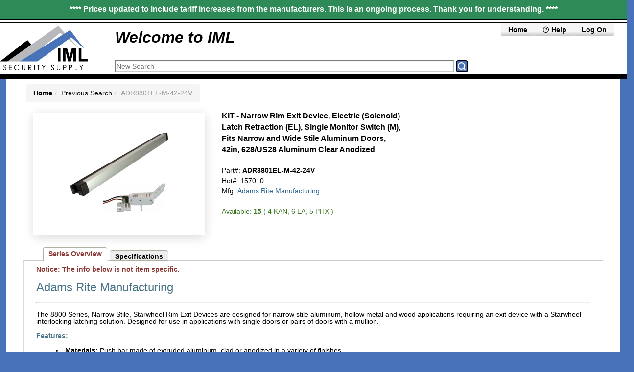

--- FILE ---
content_type: text/html; charset=utf-8
request_url: https://shop.imlss.com/item_view/item/256798?_c=1006094%2F1000033
body_size: 44696
content:
<!--Template: item_detail -->


<!DOCTYPE html>
<html lang="en">
    <head>
        
        
        
            <script src="/static/v-2025-12-09b/cv_core/js/lib/jquery-3.5.1.min.js" id="jquery_js" name="test"></script>
        <!--Template: head_block_base.html-->
<meta charset="UTF-8">
<meta http-equiv="X-UA-Compatible" content="IE=edge">
<meta name="viewport" content="width=device-width, initial-scale=1">
<META xmlns="http://www.w3.org/2002/01/P3Pv1">
	<POLICY-REFERENCES>
    	<POLICY-REF about="/w3c/policy.p3p">
            <COOKIE-INCLUDE name="*" value="*" domain="*" path="*"/>
    	</POLICY-REF>
  	</POLICY-REFERENCES>
</META>

<link rel="shortcut icon" href="/static/v-2025-12-09b/cv_core/img/logo/iml_icon.png" type="image/png">
<title>IML Security Supply</title>
<link id="bootstrap" href="/static/v-2025-12-09b/cv_core/css/bootstrap4.5.min.css" rel="stylesheet">
<link href="/static/v-2025-12-09b/cv_core/css/bootstrap-select.1.13.14.min.css" rel="stylesheet">
<link rel="stylesheet" href="/static/v-2025-12-09b/cv_core/MaterialDesign-Webfont-master/css/materialdesignicons.min.css">
<!-- HTML5 shim and Respond.js for IE8 support of HTML5 elements and media queries -->
<!-- WARNING: Respond.js doesn't work if you view the page via file:// -->


<script src="/static/v-2025-12-09b/js/lib/underscore-min.js"></script>
<script src="/static/v-2025-12-09b/js/lib/currency.min.js"></script>

<script src="/static/v-2025-12-09b/js/lib/backbone.js"></script>


<script language="javascript" type="text/javascript">
    if(DATABASE_TYPE == undefined){
        var DATABASE_TYPE = 'Database: ' + '';
    }
    var new_json_token_url = '/cv_users/get_new_json_token';
    var g_cv_pubsub = _.extend({}, Backbone.Events);
    var STATIC_URL = "/static/v-2025-12-09b/";
    var g_CXML_PRE_URL = "";
    var _m_templates_cmpld = {};
    var _m_templates_raw = {};

    
        (function(window) {
          if (window.location !== window.top.location) {
            window.top.location = window.location;
          }
        })(this);
    
    if(!g_cvweb_mode) {
        var g_cvweb_mode = '';
    }
    if(!g_current_manufacturers) {
        var g_current_manufacturers = [];
    }
    if(!g_current_attributes) {
        var g_current_attributes = [];
    }
    if(m_search_filters==undefined){
        var m_search_filters={};
    }
    if(!g_NO_IMAGE_FOUND) {
        var g_NO_IMAGE_FOUND = String('https://shop.imlss.com/item/images/000004_L.png');
    }
    if(!g_STATIC_URL) {
        var g_STATIC_URL = String('/static/v-2025-12-09b/');
    }

    if(base_shop_url==undefined){
        var base_shop_url = "/item_view/shop/";
    }
    

    
        _m_templates_raw = {"removable_click_filter": "{{#each search_within_text }}      <div class=\"remove_filter_onclick sub_event_call\" >{{ . }}[X]</div> {{/each}} ", "attribute_values": "<div class=\"filter_attribute-value-box\">     <ul id=\"ul_{{ att_id }}\">         {{#each value_list }}             <li>                 <label id=\"lb_chx_{{iav_uid_id}}\" data-att_id=\"{{../att_id}}\">                     <input id=\"cbx_{{ iav_uid_id }}\" class=\"att-filter sub_event_call \" type=\"checkbox\" {{#if                             checked}}checked {{/if}}                            data-att_id=\"{{ ../att_id }}\"                            data-value_id=\"{{ iav_uid_id }}\"                            data-att_name=\"{{ ../attribute_name }}\"                            data-value=\"{{ value_text }}\"><span>{{ value_text }}&nbsp;({{ num_items }})</span>                 </label>             </li>         {{/each}}      </ul>     <div class=\"apply-btn\">         <input id=\"btn_sub_{{att_id}}\" type=\"button\" class=\"apply-btn cbtn btn_secondary small\"                onclick=\"search_att_vals()\" value=\"Apply\">     </div> </div> ", "manufacturer_values": "<div class=\"filter_attribute-value-box\">     <ul id=\"ul_{{ key }}\">         {{#each value_list }}             <li>                 <label>                     <input id=\"cbx_b_{{brand_uid}}\" class=\"att-filter sub_event_call\" type=\"checkbox\" {{#if                             checked }}checked {{/if}}                            data-var_name=\"brand_term\" data-value_id=\"{{brand_uid}}\" data-value=\"{{brand_name}}\"                            data-att_id=\"{{ ../att_id }}\" data-att_name=\"{{ ../attribute_name }}\">{{ brand_name }}                     &nbsp;({{num_items}})                 </label>             </li>         {{/each }}      </ul>     <div class=\"apply-btn\">         <input id=\"btn_sub_{{att_id}}\" type=\"button\" class=\"apply-btn cbtn btn_secondary small\"                onclick=\"search_att_vals()\" value=\"Apply\">     </div> </div> <!--{% endmacro %}--> ", "quick_order_line": "<!--Template: quick_order_line.handlebars --> <td>{{item_line}}</td> <td class=\"quick_order_pad-cell\">     <div id=\"{{line_idx}}_nameinputdiv\">         <input type=\"text\" data-uid=\"{{id}}\" onfocus=\"select();\" data-line=\"{{ line_idx }}\" id='{{ line_idx }}_itemname'                                         class=\"input-search_txt typeahead item_exists\" name='{{ line_idx }}_itemname'                                         value=\"{{item_primary_name}}\"  maxlength='255' size='125'>     </div>      <input type=\"hidden\" name=\"{{ line_idx }}_id\" value=\"{{ item_uid }}\">     <input type=\"hidden\" name=\"{{ line_idx }}_row\" value=\"{{ line_idx }}\">      <input type=\"hidden\" name=\"{{ line_idx }}_uom\" value=\"{{ uom }}\">     <input type=\"hidden\" name=\"{{ line_idx }}_unitsize\" value=\"{{sales_chunk}}\">     <input type=\"hidden\" name=\"{{ line_idx }}_webprice\" value=\"{{web_price}}\">     <input type=\"checkbox\" name=\"{{ line_idx }}_addtocart\" checked hidden>  </td> <td class=\"quick_order_pad-cell disabled\" id=\"{{line_idx}}_hotID\">     {{ item_secondary_name }} </td> <td class=\"quick_order_pad-cell \">     <input id='{{ line_idx }}_qty' name='{{ line_idx }}_qty' onfocus=\"this.select();\"                                 type=\"text\" maxlength=\"6\" class=\"item-quantity\" pattern=\"[0-9]*\"                                  step=\"{{ sales_chunk }}\"  min=\"0\" value=\"{{qty}}\">  </td> <td class=\"quick_order_pad-cell disabled text-align-right\" id=\"{{line_idx}}_qtyavail\">     {{def_qty_avail}} </td>  ", "quick_order_header": "<!--template: quick_order_header --> <td></td> <td><b>Item ID</b></td> <td>Hot#&nbsp;</td> <td class=\"\"><b>Qty</b></td> <td class=\"text-align-right\">Available</td>", "typeahead_item_line": "<div class=\"typeahead-item\" data-value=\"{{item_primary_name}}\">     <div class=\"typeahead_row\" style=\"display: flex; justify-content: space-between\">         <div class=\"typeahead-img\">             <div>                 <img src=\"{{thumbnail_url}}\">             </div>         </div>         <div style=\"width: 100%; padding-left: 5px; border-left: 2px solid lightgrey;\">             <div class=\"typeahead_inline\" style=\"display: flex; justify-content: space-between; padding-right: 5px\">                 <div class=\"text_wrap\">                     {{#bold_match_query_value}}                         {{value}}                     {{/bold_match_query_value}}                 </div>                  <div style=\"display: flex; flex-wrap: nowrap\">                     <div style=\"width: 90px\" class=\"d-none d-md-block\"> {{!-- Perhaps move this below? Albert or Neal wanted only 2 rows, that's why it's currently here --}}                         {{#if item_secondary_name}}                             <b>Hot#</b> {{item_secondary_name}}                         {{/if}}                      </div>                     <div class=\"qty_oh\" style=\"width: 50px\">                         {{#ifEquals qty_avail_str 0}}                             (0)                         {{ else }}                             {{#if qty_avail_str}}                                 ({{ qty_avail_str}})                             {{/if}}                         {{/ifEquals}}                     </div>                 </div>             </div>              <div style=\"width: 90px\" class=\"d-block d-md-none\">                 {{#if item_secondary_name}}                     <b>Hot#</b> {{item_secondary_name}}                 {{/if}}              </div>              <div class=\"text_wrap item_desc typeahead\">                 <i>                     {{#bold_match_query_value}}                         {{ item_desc }}                     {{/bold_match_query_value}}                 </i>               {{#ifEquals allowed 0}}          <div class=\"alert-danger\"><b><i class=\"mdi mdi-close-octagon\"></i> Restricted Item - CANNOT buy</b></div>             {{ else }}             {{/ifEquals}}             </div>          </div>     </div> </div>", "contact_us_info": "<div><h2>Testing Contact Us form</h2></div>", "edit_xml_order": "<h3>XML Order - Order Import to P21 Paused ({{web_reference_uid}})</h3> <p>You can edit the xml order, or change the values in the xml using the input(s) below.</p> <div class=\"row\"> <form id=\"edit_order_vals\" method=\"post\" action=\"/cv_users/update_local_order_vals/\">     <div class=\"col-xs-12\">         <p></p>             <label>P21 Ship To ID:&nbsp;</label><input name=\"p21_address_id\" type=\"text\" value=\"{{p21_address_id}}\">         <!--<input type=\"button\" value=\"cancel\" name=\"cancel\" class=\"btn btn-danger\" onclick=\"close_modal_window_landing();\">&nbsp;&nbsp;&nbsp;-->         <div class=\"float-right\">             <div class=\"col-xs-12\"><input hidden type=\"text\" value=\"{{cv_order_uid}}\" name=\"cv_order_uid\">                 <div style=\"display:none\">                         <input type=\"hidden\" name=\"csrfmiddlewaretoken\" value=\"{{ csrf_token }}\">                       </div>                  <input type=\"submit\" value=\"save - keep paused\" name=\"save\" class=\"btn btn-info\">&nbsp;&nbsp;&nbsp;                 <input type=\"submit\" value=\"save - mark for resubmit\" name=\"resubmit\" class=\"btn btn-success\" >             <br><br>             </div>         </div>     </div> </form><br>     <div class=\"col-xs-12\"><label>Edit XML</label><br></div>     <form id=\"edit_xml_order\" method=\"post\" action=\"/cv_users/update_local_order/\">         <div class=\"col-xs-12\"><input hidden type=\"text\" value=\"{{cv_order_uid}}\" name=\"cv_order_uid\">         <div style=\"display:none\">                 <input type=\"hidden\" name=\"csrfmiddlewaretoken\" value=\"{{ csrf_token }}\">               </div>          <textarea name=\"xml_order\" id=\"xml_order_bx\">{{xml_order}}</textarea>         </div>         <div class=\"col-xs-12\">             <input type=\"button\" value=\"cancel\" name=\"cancel\" class=\"btn btn-danger\" onclick=\"close_modal_window_landing();\">&nbsp;&nbsp;&nbsp;             <div class=\"float-right\">                  <input type=\"submit\" value=\"save - keep on hold\" name=\"save\" class=\"btn btn-info\">&nbsp;&nbsp;&nbsp;                 <input type=\"submit\" value=\"save - mark for resubmit\" name=\"resubmit\" class=\"btn btn-success\" >             <!--<br><br>-->             </div>         </div> </form>          <div class=\"col-xs-12\">             <h4>Shipping Address</h4>             {{^p21_address_id}}Note: Resubmitting the address for the p21_address_id won't update other XML orders using the cv_address_id. The XML order above will be updated though.{{/p21_address_id}}                 <table>                      <tr><td><b>p21_address_id:</b></td><td>{{p21_address_id}}</td></tr>                     <tr><td><b>cv_address_id:</b>  </td><td>{{cv_address_id}}</td></tr>                     <tr><td>&nbsp;</td><td>&nbsp;</td></tr>                     <tr><td><b>Company Name:</b> </td><td>{{company_name}}</td></tr>                     <tr><td><b>Name:</b> </td><td>{{first_name}} {{last_name }}</td></tr>                     <tr><td><b>Address 1:</b> </td><td>{{address_1}}</td></tr>                     <tr><td><b>Address 2:</b> </td><td>{{address_2}}</td></tr>                     <tr><td><b>City:</b> </td><td>{{city}}</td></tr>                     <tr><td><b>State:</b> </td><td>{{state}}</td></tr>                     <tr><td><b>Zip Code:</b> </td><td>{{zip_code}}</td></tr>                     <tr><td><b>Country:</b> </td><td>{{country}}</td></tr>                 </table>             {{^p21_address_id}}<br>                 <input type=\"button\" value=\"Resubmit Address\" onclick=\"resubmit_address({{cv_order_uid}})\" class=\"btn btn-primary\">             {{/p21_address_id}}             <br>         </div>   </div>", "store_locations_values": "<div class=\"filter_attribute-value-box\">     <ul id=\"ul_{{ key }}\">         {{#each value_list }}             <li>                 <label>                     <input id=\"cbx_b_{{locations_uid}}\" class=\"att-filter sub_event_call\" type=\"checkbox\" {{#if                             checked }}checked {{/if}}                            data-var_name=\"location_term\" data-value_id=\"{{locations_uid}}\" data-value=\"{{name}}\"                            data-att_id=\"{{ ../att_id }}\" data-att_name=\"{{ ../attribute_name }}\">{{ name }}                 </label>             </li>         {{/each }}      </ul>     <div class=\"apply-btn\">         <input id=\"btn_sub_{{att_id}}\" type=\"button\" class=\"apply-btn cbtn btn_secondary small\"                onclick=\"search_att_vals()\" value=\"Apply\">     </div> </div> <!--{% endmacro %}-->", "transaction_iframe": "<iframe id=\"ifrm\" name=\"ifrm\" src=\"{{ iframe_transaction_url }}\"         class=\"credit_card_entry_iframe\" scrolling=\"auto\" marginheight=\"0\"         allowtransparency=\"true\" frameborder=\"0\" >Your browser does not support iFrames. </iframe>"};
    
    const g_base_data = {"open_po_list": [], "user_d": {}, "user": {"id": null, "is_admin": false, "user_name": "anonymous.user", "user_id": "anonymous.user", "role_list": [], "permission_dict": {}, "user_dict": {}, "user_is_iml_employee": false, "first_name": "Anonymous", "last_name": "User", "is_superuser": false}, "role_list": [], "user_permissions": {}, "my_list_portal": [], "version_info": {"version": "2025-12-09b", "stack": "cvb2b-prod-customer-stable-blue-7000"}};
    const server_info = {};
    const _g_csrftoken = "3Sl9vQygILsoB1DYF6mOos18DvtA0TlnVFCgM0YotkTDvEwl5x4CMK2uYSZtxDcY";
</script>

<script src="/static/v-2025-12-09b/js/lib/jquery.validate.min.js"></script>
<script src="/static/v-2025-12-09b/cv_core/js/lib/bootstrap.bundle.min.js" id="bootstrap_js"></script>
<script src="/static/v-2025-12-09b/cv_core/js/lib/footer.js"></script>
<script src="/static/v-2025-12-09b/js/lib/handlebars.js"></script>
<script src="/static/v-2025-12-09b/js/lib/typeahead.js"></script>
<script src="/static/v-2025-12-09b/js/lib/data_obj_handler.js"></script>
<script src="/static/v-2025-12-09b/js/lib/sidebar_filter.js"></script>

<script src="/static/v-2025-12-09b/js/lib/item_detail.js"></script>
<script src="/static/v-2025-12-09b/js/lib/json2-min.js"></script> <!--Included for order Internet Explorer Support-->

<script src="/static/v-2025-12-09b/js/backboneJs_modelViews/bb_quick_order_form.js"></script>




<script src="/static/v-2025-12-09b/js/lib/jquery-ui.js"></script>
<link href="/static/v-2025-12-09b/css/jquery-ui.css" rel="stylesheet">
<script src="/static/v-2025-12-09b/js/lib/stacktrace.min.js"></script>

<script src="/static/v-2025-12-09b/js/lib/bootstrap-select.1.13.14.js"></script>

<script src="/static/v-2025-12-09b/cv_core/js/common_utils.js"></script>


<script src="/static/v-2025-12-09b/bundles/web_pack_bundle-CommonJS-842a97e4f3e1c9e40407.js" ></script>
<script src="/static/v-2025-12-09b/bundles/web_pack_bundle-IMLTools-842a97e4f3e1c9e40407.js" ></script>



    <link rel="stylesheet" href="/static/v-2025-12-09b/css/style.css" id="main_stylesheet">

</head>
<body >







    
        
            
                <div class="row" style="background-color: white;border-bottom: double black 10px;">
                    <div class="col"  style="text-align: center;background-color: seagreen;padding: 7px;color: white;
                        font-weight: bold;font-size: medium;/*! border-bottom: double black 10px; */">**** Prices updated to include tariff increases from the manufacturers. This is an ongoing process.  Thank you for understanding. ****</div>
                </div>
            
        
    
    <div class="container-fluid bg-top">

            
                <!--template: imlss_top_bar2-bs4.5.html -->
<div>
   <div class="row">
    <div id="company_logo2_div" class="company_logo d-block d-sm-none col-auto">
            
                <a href="http://www.imlss.com/index.html" target="_blank" class="d-none d-sm-block">
                     <img class="company_logo header_link" src="/static/v-2025-12-09b/cv_core/img/logo/iml_logo.png">
                </a>
                <a href="http://www.imlss.com/index.html" target="_blank" class="d-block d-sm-none">
                     <img class="company_logo sm header_link" src="/static/v-2025-12-09b/cv_core/img/logo/iml_logo.png">
                </a>

            
        </div>
    <div class="header d-flex col" >
        <div class="container-fluid d-block d-sm-none" style="padding-right: 10px; padding-left: 40px; width: 100%">
            <div class="row">  <!-- Hide whole row if xs -->
                <div class="col d-flex justify-content-between" style="">
                    <div >  <!-- show, but hide at mid -->
                        <div class="d-none d-xl-block d-lg-block">
                            

<div class="customer_info_top">
    
        <div>
            <b class="d-none d-sm-block" style="font-size: xx-large">
                Welcome to IML
            </b>
            <b class="d-block d-sm-none" style="font-size: x-large">
                Welcome to IML
            </b>

        </div>
    
</div>
                        </div>

                    </div>

                    <div class="d-flex" style="height: fit-content">
                        <div class="d-none d-md-block pr-5">
                            
                        </div>
                        <div class="d-flex">
                            <!--template: main_menu-bs4.5.html --><div class="d-flex">

    <a href="/item_view/home/" class="cbtn btn_top_link">Home</a>
    <a href="/cv_users/help/" class="cbtn btn_top_link d-none d-sm-block">  <!-- Hide if xs size -->
        <span class="mdi mdi-help-circle-outline"></span> Help
    </a><span>
            <a href="/login" class="cbtn btn_top_link">Log&nbsp;On</a>
        </span></div>

                        </div>
                    </div>
                </div>
            </div>
            <div class="row d-block d-lg-none">  <!-- show only on small and smaller -->
                <div class="col">
                    

<div class="customer_info_top">
    
        <div>
            <b class="d-none d-sm-block" style="font-size: xx-large">
                Welcome to IML
            </b>
            <b class="d-block d-sm-none" style="font-size: x-large">
                Welcome to IML
            </b>

        </div>
    
</div>
                </div>
            </div>
            <div class="row d-block d-md-none">
                <div class="col pb-1 d-flex justify-content-end">
                    
                </div>
            </div>

            <div class="row pb-1">
    
    
            </div>
        </div>
    </div>

    <div class="d-block pb-1 col-12"> <!-- show search below on xs -->

            <div class="row small-cols">
                <div id="company_logo_div" class="company_logo d-none d-sm-block " style="margin-right: 40px;">
                    
                        <div id="company_logo_view">
                            <a href="http://www.imlss.com/index.html" target="_blank" class="d-none d-sm-block">
                                 <img class="company_logo header_link viewable" src="/static/v-2025-12-09b/cv_core/img/logo/iml_logo.png">
                            </a>
                        </div>
                        <a href="http://www.imlss.com/index.html" target="_blank" class="d-block d-sm-none">
                             <img class="company_logo sm header_link" src="/static/v-2025-12-09b/cv_core/img/logo/iml_logo.png">
                        </a>
                    
                </div>
                <div class="col" style="display: grid;">

                     <div class="container-fluid d-none d-sm-block" style="padding-right: 10px; padding-left: 0; width: 100%">
                        <div class="row">  <!-- Hide whole row if xs -->
                            <div class="col d-flex justify-content-between" style="">
                                <div >  <!-- show, but hide at mid -->
                                    <div class="d-none d-xl-block d-lg-block">
                                        

<div class="customer_info_top">
    
        <div>
            <b class="d-none d-sm-block" style="font-size: xx-large">
                Welcome to IML
            </b>
            <b class="d-block d-sm-none" style="font-size: x-large">
                Welcome to IML
            </b>

        </div>
    
</div>
                                    </div>

                                </div>

                                <div class="d-flex" style="height: fit-content">
                                    <div class="d-none d-md-block pr-5">
                                        
                                    </div>
                                    <div class="d-flex">
                                        <!--template: main_menu-bs4.5.html --><div class="d-flex">

    <a href="/item_view/home/" class="cbtn btn_top_link">Home</a>
    <a href="/cv_users/help/" class="cbtn btn_top_link d-none d-sm-block">  <!-- Hide if xs size -->
        <span class="mdi mdi-help-circle-outline"></span> Help
    </a><span>
            <a href="/login" class="cbtn btn_top_link">Log&nbsp;On</a>
        </span></div>

                                    </div>
                                </div>
                            </div>
                        </div>
                        <div class="row d-block d-lg-none">  <!-- show only on small and smaller -->
                            <div class="col">
                                

<div class="customer_info_top">
    
        <div>
            <b class="d-none d-sm-block" style="font-size: xx-large">
                Welcome to IML
            </b>
            <b class="d-block d-sm-none" style="font-size: x-large">
                Welcome to IML
            </b>

        </div>
    
</div>
                            </div>
                        </div>
                        <div class="row d-block d-md-none">
                            <div class="col pb-1 d-flex justify-content-end">
                                
                            </div>
                        </div>
                     </div>
                    <div class="row align-items-end">
                    <div style="display: flex; justify-content: space-between; align-items: end; position: relative" class="col-12">
                        <div class="w-100"><!-- Template: main_product_search -->
<div class="div-compressed main_search_div" onkeydown="on_enter_key(event, search_text);">
    <div class="div-no-wrap ">
        <input id="main_search"  type="text" class="cform" maxlength="255" autocomplete="off" placeholder="New Search"
            autofocus tabindex="10"
            onfocus="this.select();" data-base_shopping_url="/item_view/shop/"
            name="main_search">&nbsp;
        <input src="/static/v-2025-12-09b/cv_core/img/buttons/search_roll.png" id="submit" type="image" value="GO" onclick="search_text()" class="cbtn btn-primary btn-sm " tabindex="11">
    </div>
</div></div>
                        <div style="position: absolute; right: 30px; bottom: -13px">
                            
                        </div>
                    </div>
                        </div>

                </div>
            </div>
        <!-- Layout for the xs screen. Don't remove/duplicate main_product_search.html. Issues with search. -->

    </div>
   </div>
</div>
            
        </div>

        <div class="bg-main">
            
                <div id="main_container" data-type="bs4.5" class="container "><div onload="item_detail_on_load()" class="main-center row">
      <div class="col-12">
         <!--Template: middle_column_base-bs4.5.html-->
 <div id="middle_column" data-info="bs4.5" class="row1 middle-column">
    <div class="main-center col-12">
        <div class="div-compressed row">
    
            <!-- template: breadcrumbs -->


<div class="breadcrumb-div">
      <ul class="breadcrumb_cust pull-left"><li class="active auto 1"><b><a href="/item_view/home/" class="1">Home</a></b></li><li class=" manual 1"><a href="/item_view/shop/1006094/1000033" class="1">Previous Search</a></li><li class="manual active 2">ADR8801EL-M-42-24V</li></ul>
    </div>
    
        </div>
         
    
    
        <div class="row item_descriptions">
            

            <div class="col-12 col-sm-7 col-md-5 col-lg-4">
                <div class="item-img-main row">
                    <div class="cv_img_link " onclick="open_modal('#modalWindow')">
                        <img id="main_img" src="https://shop.imlss.com/item/images/221746_L.png" alt="ADR8801EL-M-42-24V">

                    </div>
                </div>
                
            </div>
            <div id="item_detail_bx" class="col-12 col-sm-7 col-md-7 col-lg-4 img_bx_hook_xs item_detail_bx">
                <div class="item_detail-title">KIT - Narrow Rim Exit Device, Electric (Solenoid) Latch Retraction (EL), Single Monitor Switch (M), Fits Narrow and Wide Stile Aluminum Doors, 42in, 628/US28 Aluminum Clear Anodized</div>
                <br>
                <div>Part#:&nbsp;<b>ADR8801EL-M-42-24V</b></div>
                <div>Hot#:&nbsp;157010</div>
                <div>Mfg:&nbsp;<a href="/item_view/shop/?_b=5083"
                                  class="link_btn">Adams Rite Manufacturing</a></div>
                
                <div class=" cv_item-available">
                    <br>
                    
                        <!--Template: show_item_qty.html-->

    <span>Available: <b>
            15</b> (
                    4&nbsp;KAN, 
                    6&nbsp;LA, 
                    5&nbsp;PHX&nbsp;)</span>

                        <br></div>
                
                <br>

            </div>

            
            <div id="tab-container" class="col-12" >
    <ul class="tab-menu"><li id="overview" class="active" data-tab_group="main">Series Overview</li><li id="specifications"  data-tab_group="main">Specifications</li></ul>
    <div class="clear"></div>
    <div class="tab-top-border"></div><div id="overview-tab" class="tab-content active">
          <div class="container-fluid"><div  style="color: #8b3834"><b>Notice: The info below is not item specific.</b></div>
              <p><h4>Adams Rite Manufacturing</h4></p><p><hr></p><p><p>The 8800 Series, Narrow Stile, Starwheel Rim Exit Devices are designed for narrow stile aluminum, hollow metal and wood applications requiring an exit device with a Starwheel interlocking latching solution. Designed for use in applications with single doors or pairs of doors with a mullion. </p></p></ul><p><p><strong>Features:</strong></p><ul>	<li><b>Materials:</b> Push bar made of extruded aluminum, clad or anodized in a variety of finishes.</li>	<li><b>Handing:</b> Device is non-handed.</li>	<li><b>Push bar Length:</b> Standard sizes: dimensioned for 30"[762.0 mm], 36" [914.4 mm], 42" [1,066.8mm], and 48" [1,219.2 mm] openings. Standard width bars can be field cut to the next smallest opening width.</li>	<li><b>Door Thickness:</b> Suits 1-3/4" [44.5 mm] standard, up to 2-1/4" [57.2 mm].</li>	<li><b>Stile Width:</b> Minimum 2" [50.8 mm] stile. Fits narrow, medium, and wide stile aluminum doors.</li>	<li><b>Projection:</b> 2-5/8" [66.7 mm] when fully projected,1-5/8" [41.3 mm] when dogged.</li>	<li><b>Dogging:</b> Standard dogging with hex key or optional cylinder dogging. Electric dogging option also available.</li>    	<li><b>Fasteners:</b> Standard machine screws.</li>  	<li><b>Cylinders:</b> Select any standard 1-5/32" [29.4 mm] diameter rim cylinder such as the 8736 Rim Cylinder. Available separately.</li>	<li><b>Cylinder x Fixed Pull Functions:</b> For function 03 (Night latch - key releases latch) select any standard1-5/32" [29.4 mm] diameter rim cylinder such as the 8736 Rim Cylinder.</li>   	<li><b>Entry Trim Functions:</b> For entry trim function 08 (key locks/unlocks lever) or function 09 (key releases lever) select any standard 1" [25.4 mm] length, 1-5/32" [29.4 mm] diameter mortise cylinder with MS® cam such as the 4036 Mortise Cylinder. Accommodates cylinder lengths from 1" [25.4mm] to 1-1/4" [31.8 mm]. Available separately.</li>	<li><b>Strike:</b> Standard strike and narrow versions for centering doors in 4"jamb (both strikes included).</li>	<li><b>Removable Mullion:</b> Allows the use of rim exit devices on paired doors without narrowing the doors. Provides higher security and better traffic flow than paired doors with vertical rod exit devices. 3890 Aluminum Mullion available separately. Select for use with doors up to 8' [2.44 m] or 10' [3.05 m]. Available in 313 Dark bronze anodized or 628 Clear anodized finish.</li></ul></p><p><p><strong>Finishes:</strong> <ul>	<li>US3 - Bright Brass</li>	<li>US4 - Satin Brass</li>	<li>US32 - Bright Stainless</li>	<li>US32D - Satin Stainless</li></p></p></div>
        </div>
      
    <div id="specifications-tab" class="tab-content ">
          <div class="container-fluid"><h3>Specifications for Adams Rite Manufacturing ADR8801EL-M-42-24V</h3><strong class="small">Other Specs</strong>
                      <table class="spec_table">
                          <tr class="spec-row"><td class="attribute-cell">Alternate Codes</td><td class="attribute-value-cell">8801EL-M-42-24V, 8801ELM-4224V, 8801ELM4224V, ADR8801ELM-4224V                                                                                                                                                                                                 </td></tr><tr class="spec-row"><td class="attribute-cell">Category</td><td class="attribute-value-cell">Electrified Exit Devices, Exit Devices & Exit Alarms                                                                                                                                                                                                           </td></tr><tr class="spec-row"><td class="attribute-cell">Dogging</td><td class="attribute-value-cell">HD - Hex Dogging                                                                                                                                                                                                                                               </td></tr><tr class="spec-row"><td class="attribute-cell">Door And Lock Sensor</td><td class="attribute-value-cell">Switch Monitor                                                                                                                                                                                                                                                 </td></tr><tr class="spec-row"><td class="attribute-cell">Door Application</td><td class="attribute-value-cell">Panic Devices & Exit Alarms                                                                                                                                                                                                                                    </td></tr><tr class="spec-row"><td class="attribute-cell">Door Type</td><td class="attribute-value-cell">Aluminum                                                                                                                                                                                                                                                       </td></tr><tr class="spec-row"><td class="attribute-cell">Door Width</td><td class="attribute-value-cell">42"                                                                                                                                                                                                                                                            </td></tr><tr class="spec-row"><td class="attribute-cell">Electrical Option</td><td class="attribute-value-cell">Electric Latch Retraction                                                                                                                                                                                                                                      </td></tr><tr class="spec-row"><td class="attribute-cell">Exit Device Category</td><td class="attribute-value-cell">Narrow Stile Rim Exit, Starwheel Rim Exit                                                                                                                                                                                                                      </td></tr><tr class="spec-row"><td class="attribute-cell">Finish Code</td><td class="attribute-value-cell">628                                                                                                                                                                                                                                                            </td></tr><tr class="spec-row"><td class="attribute-cell">Finish Color</td><td class="attribute-value-cell">Aluminum, Anodized Aluminum, Brushed Aluminum,  Clear, Satin Aluminum                                                                                                                                                                                          </td></tr><tr class="spec-row"><td class="attribute-cell">Handing</td><td class="attribute-value-cell">Non-Handed                                                                                                                                                                                                                                                     </td></tr><tr class="spec-row"><td class="attribute-cell">Series</td><td class="attribute-value-cell">8800                                                                                                                                                                                                                                                           </td></tr><tr class="spec-row"><td class="attribute-cell">Stile Width</td><td class="attribute-value-cell">2in minimum                                                                                                                                                                                                                                                    </td></tr><tr class="spec-row"><td class="attribute-cell">Voltage</td><td class="attribute-value-cell">24                                                                                                                                                                                                                                                             </td></tr><tr class="spec-row"><td class="attribute-cell">Voltage Type</td><td class="attribute-value-cell">VDC - Direct                                                                                                                                                                                                                                                   </td></tr>
                      </table></div>
        </div>
      
    
    
    
    
    
    
    
    
    
    
    
    
    
    
    
    
    
    
    
</div>
            <br>
        </div>

        <div id="DivProcessingMessage">
            <div id="TokenObjects" type="hidden" style="display: none; visibility: hidden;">
                <input type="hidden" name="Item_Detail_MINICART_URL" id="Item_Detail_MINICART_URL"
                       value="[@@MINICART_URL]"/>
                <input type="hidden" name="Item_detail_PROCESSING_MESSAGE_LOCATION"
                       id="Item_detail_PROCESSING_MESSAGE_LOCATION" value="[@@PROCESSING_MESSAGE_LOCATION]"/>
                
            </div>
        </div>
        <div id="modalWindow" class="modal">
            <div class="container" style="max-width: 650px">
                <div class="row">
                    <div class="col">
                        <div class="modal-content shadow3px">
                            <div class="modal-box">
                                <span onclick="close_modal('#modalWindow');" class="close-modal">x</span>
                                <div>KIT - Narrow Rim Exit Device, Electric (Solenoid) Latch Retraction (EL), Single Monitor Switch (M), Fits Narrow and Wide Stile Aluminum Doors, 42in, 628/US28 Aluminum Clear Anodized: #ADR8801EL-M-42-24V</div>
                                <div class="d-flex justify-content-center">
                                    <img id="model_image" class="model_image img-fluid"
                                         src="https://shop.imlss.com/item/images/221746.png
                                              " alt="ADR8801EL-M-42-24V"
                                    >
                                </div>
                            </div>
                        </div>
                    </div>
                </div>
                <div class="row">
                    <div class="col modal_img_list d-flex justify-content-center flex-wrap" style="margin-top: -30px">
                        
                    </div>
                </div>
            </div>
        </div>
        
    

    <script>
        run_add_to_cart_setup();

        
    </script>

        
        
    </div>
 </div>
      </div>
  </div>
  <!--template: foot_block_base.html -->


  <script>
    $(document).ready(function() {
         $(".tab-menu > li").click(function (e) {

            activate_tab_on_click(e);
        });
        var g_item_list = {};
    });
  </script>





    <div class="qo_model_container">
        <!--Template: qo-modal.html-->


    </div>


<!--Template:show_variables_template.html-->



</div>
            
        </div><div class="footer_base container-fluid">
    <div class=" row justify-content-center">
        <div class="col-4 col-sm-2 col-lg-2"><label>Customer Service</label>
            <div class="small-links">
                <ul>
                    <li>
                        <a href="/cv_users/contact_us/" class="copyTextLinks">
                            Contact Us
                        </a>
                    </li>
                    <li>
                        <a class="copyTextLinks" href="/cv_users/help/">Help</a>
                    </li>

                    <li>
                        <a class="copyTextLinks" href="/cv_users/rfq/">Request Volume Quote</a>
                    </li>
                </ul>
            </div>
        </div>
        <div class="col-4 col-sm-2 col-lg-2">
            <div><label>My Account</label></div>
            <div class="small-links">
                <ul>

                        <li><a class="copyTextLinks" href="/cv_users/my_account/">My Account</a></li><li><a class="copyTextLinks" href="/login">Login/Register</a></li><li><a class="copyTextLinks" href="/cv_users/shopping_cart/">My Shopping Cart</a></li>
                    <li><a class="copyTextLinks" href="/cv_users/my_account/fav_list/">Favorite Lists</a></li>

                </ul>
            </div>
        </div>
        <div class="col-3 col-sm-2 col-lg-2">
            <label>About Us</label>
            <div class="small-links ">
                <ul>
    
                    <li><a target="_blank" class="copyTextLinks" href="https://www.imlss.com/index.html#About">About Us</a></li>
                    
                    <li><a target="_blank" class="copyTextLinks" href="https://www.imlss.com/assets/Resources/IML%20LineCard.pdf">Line-Card</a></li>
                    <li><a target="_blank" class="copyTextLinks" href="https://www.imlss.com/Events.html">Training Events</a></li>
                    
                    <li><a class="copyTextLinks" href="/cv_users/termsconditions/">Terms & Conditions</a></li>

                    <li><a class="copyTextLinks" href="/cv_users/security/">Security</a></li>

                </ul>
           </div>
        </div>
        <div class="col-auto"><label><a target="_blank" href="https://www.imlss.com/index.html#Locations">Locations</a></label>
            <div>
                <table class="location_table">
                    
                        <tr><td class="copyTextLocations"><b>Phoenix, Arizona</b></td>
                            <td class="copyTextLocations">Local: 602-438-6068 - Nationwide: 877-438-6068</td>
                        </tr>

                    
                        <tr><td class="copyTextLocations"><b>Los Angeles, California</b></td>
                            <td class="copyTextLocations">Local: 818-781-9999 - Nationwide: 800-729-5444</td>
                        </tr>

                    
                        <tr><td class="copyTextLocations"><b>Sacramento, California</b></td>
                            <td class="copyTextLocations">Local: 916-231-0035 - Nationwide: 888-274-7037</td>
                        </tr>

                    
                        <tr><td class="copyTextLocations"><b>Denver, Colorado</b></td>
                            <td class="copyTextLocations">Local: 303-698-1898 - Nationwide: 800-323-8046</td>
                        </tr>

                    
                        <tr><td class="copyTextLocations"><b>Kansas City, Kansas</b></td>
                            <td class="copyTextLocations">Local: 913-794-3260 - Nationwide: 888-921-0481</td>
                        </tr>

                    
                        <tr><td class="copyTextLocations"><b>Las Vegas, Nevada</b></td>
                            <td class="copyTextLocations">Local: 702-939-5625 - Nationwide: 866-809-5625</td>
                        </tr>

                    
                        <tr><td class="copyTextLocations"><b>Dallas/Fort Worth, Texas</b></td>
                            <td class="copyTextLocations">Local: 817-225-9371 - Nationwide: 833-582-3508</td>
                        </tr>

                    
                        <tr><td class="copyTextLocations"><b>San Antonio, Texas</b></td>
                            <td class="copyTextLocations">Local: 210-943-9927 - Nationwide: 877-239-0475</td>
                        </tr>

                    
                        <tr><td class="copyTextLocations"><b>Salt Lake City, Utah</b></td>
                            <td class="copyTextLocations">Local: 801-486-0079 - Nationwide: 800-453-5386</td>
                        </tr>

                    
                        <tr><td class="copyTextLocations"><b>Seattle, Washington</b></td>
                            <td class="copyTextLocations">Local: 855-688-6725 - Nationwide: 855-688-6725</td>
                        </tr>

                    
                </table>
            </div>
        </div>
    </div>
<br>
    <div class="copyText row" >
        <div class="col" style="text-align: center">Copyright 2026. IML Security Supply - All Rights Reserved.
    </div>
    </div>
</div>
    
    <!-- Include all compiled plugins (below), or include individual files as needed -->
    
    
        <!--template: foot_block_base.html -->







    <div class="qo_model_container">
        <!--Template: qo-modal.html-->


    </div>


<!--Template:show_variables_template.html-->




    
    


    
    <div id="modalWindow_landing" class="modal_clear">
      <div class="modal-content">
          <div class="modal-box">
                <span onclick="close_modal('#modalWindow_landing');" class="close-modal" >x</span>
                <div id="modal_popup_content_landing">

                </div>
          </div>
      </div>
    </div>


    <div id="overlay-1" class="overlay_level-1"></div>
    <div id="overlay-2" class="overlay_level-2"></div>

    
</body>
</html>


--- FILE ---
content_type: text/css
request_url: https://shop.imlss.com/static/v-2025-12-09b/css/style.css
body_size: 112175
content:
@charset "UTF-8";
.cbtn {
  font-family: Sans-serif, Helvetica, Arial, Sans-Serif;
  padding: 5.5px 15px;
  -webkit-border-radius: 5px;
  -moz-border-radius: 5px;
  border-radius: 5px;
  -webkit-border: 5px;
  -moz-border: 5px;
  border: 5px;
  -webkit-touch-callout: none;
  /* iOS Safari */
  -webkit-user-select: none;
  /* Safari */
  -khtml-user-select: none;
  /* Konqueror HTML */
  -moz-user-select: none;
  /* Firefox */
  -ms-user-select: none;
  /* Internet Explorer/Edge */
  user-select: none;
  text-decoration: none;
  vertical-align: middle;
  line-height: 10px;
  /* Non-prefixed version, currently
                                   supported by Chrome and Opera */
}

.btn_top_link.employee_only {
  background: -webkit-gradient(linear, left top, left bottom, from(#dddddd) 65%, to(#c7c8ca));
  background: -webkit-linear-gradient(top, #dddddd 65%, #c7c8ca);
  background: -moz-linear-gradient(top, #dddddd 65%, #c7c8ca);
  background: -ms-linear-gradient(top, #dddddd 65%, #c7c8ca);
  background: -o-linear-gradient(top, #dddddd 65%, #c7c8ca);
}

.btn_top_link {
  line-height: 15px;
  border-right: 0.5px solid #ededed;
  background: #f6f6f6;
  background: -webkit-gradient(linear, left top, left bottom, from(#f6f6f6) 65%, to(#c7c8ca));
  background: -webkit-linear-gradient(top, #f6f6f6 65%, #c7c8ca);
  background: -moz-linear-gradient(top, #f6f6f6 65%, #c7c8ca);
  background: -ms-linear-gradient(top, #f6f6f6 65%, #c7c8ca);
  background: -o-linear-gradient(top, #f6f6f6 65%, #c7c8ca);
  -webkit-border-radius: 2px;
  -moz-border-radius: 2px;
  border-radius: 2px;
  -webkit-box-shadow: rgb(180, 180, 180) 0 1px 0;
  -moz-box-shadow: rgb(180, 180, 180) 0 1px 0;
  box-shadow: rgb(180, 180, 180) 0 1px 0;
  color: black;
  font-size: 11px;
  font-weight: bolder;
}

a.btn_top_link {
  height: 25px;
  display: inline-block;
  text-align: center;
  font-size: 14px;
}

.btn_top_link:hover {
  border-right: 0.5px solid #afe1f3;
  background: #afe1f3;
  background: -webkit-gradient(linear, left top, left bottom, from(#afe1f3), to(#1c66ab));
  background: -webkit-linear-gradient(top, #afe1f3, #1c66ab);
  background: -moz-linear-gradient(top, #afe1f3, #1c66ab);
  background: -ms-linear-gradient(top, #afe1f3, #1c66ab);
  background: -o-linear-gradient(top, #afe1f3, #1c66ab);
  -webkit-box-shadow: rgb(25, 92, 154) 0 1px 0;
  -moz-box-shadow: rgb(25, 92, 154) 0 1px 0;
  box-shadow: rgb(25, 92, 154) 0 1px 0;
  color: white;
}

.btn_top_link.dropdown-toggle {
  padding: 4.5px 10px;
}

.cbtn.btn_success {
  background: #f1f8ed;
  background: -webkit-gradient(linear, left top, left bottom, from(#f1f8ed) 5%, to(#77c14f));
  background: -webkit-linear-gradient(top, #f1f8ed 5%, #77c14f);
  background: -moz-linear-gradient(top, #f1f8ed 5%, #77c14f);
  background: -ms-linear-gradient(top, #f1f8ed 5%, #77c14f);
  background: -o-linear-gradient(top, #f1f8ed 5%, #77c14f);
  -webkit-box-shadow: #407f3f 0 1px 0;
  -moz-box-shadow: #407f3f 0 1px 0;
  box-shadow: #407f3f 0 1px 0;
  border-right: 0.5px solid #c5ccc1;
  border-top: 0.5px solid #c5ccc1;
  border-left: 0.5px solid #c5ccc1;
  border-bottom: 2px solid #5ba04a;
  -webkit-border-right: 0.5px solid #c5ccc1;
  -webkit-border-top: 0.5px solid #c5ccc1;
  -webkit-border-left: 0.5px solid #c5ccc1;
  -webkit-border-bottom: 2px solid #5ba04a;
  -moz-border-right: 0.5px solid #c5ccc1;
  -moz-border-top: 0.5px solid #c5ccc1;
  -moz-border-left: 0.5px solid #c5ccc1;
  -moz-border-bottom: 2px solid #5ba04a;
  color: black;
  font-size: 13px;
  font-weight: bolder;
}

.cbtn.btn_success:hover {
  border-right: 0.5px solid #f5f6f4;
  background: #f5f6f4;
  background: -webkit-gradient(linear, left top, left bottom, from(#f5f6f4), to(rgba(81, 196, 81, 0.6)));
  background: -webkit-linear-gradient(top, #f5f6f4, rgba(81, 196, 81, 0.6));
  background: -moz-linear-gradient(top, #f5f6f4, rgba(81, 196, 81, 0.6));
  background: -ms-linear-gradient(top, #f5f6f4, rgba(81, 196, 81, 0.6));
  background: -o-linear-gradient(top, #f5f6f4, rgba(81, 196, 81, 0.6));
  -webkit-box-shadow: rgba(76, 181, 76, 0.61);
  -moz-box-shadow: rgba(76, 181, 76, 0.61);
  box-shadow: rgba(76, 181, 76, 0.61);
  color: black;
}

.cbtn.btn_primary {
  background: #e7eefa;
  background: -webkit-gradient(linear, left top, left bottom, from(#e7eefa) 5%, to(#557abc));
  background: -webkit-linear-gradient(top, #e7eefa 5%, #557abc);
  background: -moz-linear-gradient(top, #e7eefa 5%, #557abc);
  background: -ms-linear-gradient(top, #e7eefa 5%, #557abc);
  background: -o-linear-gradient(top, #e7eefa 5%, #557abc);
  -webkit-box-shadow: rgb(25, 92, 154) 0 1px 0;
  -moz-box-shadow: rgb(25, 92, 154) 0 1px 0;
  box-shadow: rgb(25, 92, 154) 0 1px 0;
  border-right: 0.5px solid #cad1dd;
  border-top: 0.5px solid #cad1dd;
  border-left: 0.5px solid #cad1dd;
  border-bottom: 2px solid #5468a9;
  -webkit-border-right: 0.5px solid #cad1dd;
  -webkit-border-top: 0.5px solid #cad1dd;
  -webkit-border-left: 0.5px solid #cad1dd;
  -webkit-border-bottom: 2px solid #5468a9;
  -moz-border-right: 0.5px solid #cad1dd;
  -moz-border-top: 0.5px solid #cad1dd;
  -moz-border-left: 0.5px solid #cad1dd;
  -moz-border-bottom: 2px solid #5468a9;
  color: black;
  font-size: 13px;
  font-weight: bolder;
}

.cbtn.btn_primary:hover {
  border-right: 0.5px solid rgba(231, 238, 250, 0.82);
  background: rgba(231, 238, 250, 0.82);
  background: -webkit-gradient(linear, left top, left bottom, from(rgba(231, 238, 250, 0.82)), to(rgba(87, 135, 202, 0.87)));
  background: -webkit-linear-gradient(top, rgba(231, 238, 250, 0.82), rgba(87, 135, 202, 0.87));
  background: -moz-linear-gradient(top, rgba(231, 238, 250, 0.82), rgba(87, 135, 202, 0.87));
  background: -ms-linear-gradient(top, rgba(231, 238, 250, 0.82), rgba(87, 135, 202, 0.87));
  background: -o-linear-gradient(top, rgba(231, 238, 250, 0.82), rgba(87, 135, 202, 0.87));
  -webkit-box-shadow: #557abc;
  -moz-box-shadow: #557abc;
  box-shadow: #557abc;
  color: black;
}

.cbtn.btn_secondary {
  background: rgb(244, 221, 223);
  background: -webkit-gradient(linear, left top, left bottom, from(rgb(244, 221, 223)) 5%, to(#8b2924));
  background: -webkit-linear-gradient(top, rgb(244, 221, 223) 5%, #8b2924);
  background: -moz-linear-gradient(top, rgb(244, 221, 223) 5%, #8b2924);
  background: -ms-linear-gradient(top, rgb(244, 221, 223) 5%, #8b2924);
  background: -o-linear-gradient(top, rgb(244, 221, 223) 5%, #8b2924);
  -webkit-box-shadow: #5d2e2e;
  -moz-box-shadow: #5d2e2e;
  box-shadow: #5d2e2e;
  border-right: 0.5px solid #c9b0ad;
  border-top: 0.5px solid #c9b0ad;
  border-left: 0.5px solid #c9b0ad;
  border-bottom: 2px solid #673331;
  -webkit-border-right: 0.5px solid #c9b0ad;
  -webkit-border-top: 0.5px solid #c9b0ad;
  -webkit-border-left: 0.5px solid #c9b0ad;
  -webkit-border-bottom: 2px solid #673331;
  -moz-border-right: 0.5px solid #c9b0ad;
  -moz-border-top: 0.5px solid #c9b0ad;
  -moz-border-left: 0.5px solid #c9b0ad;
  -moz-border-bottom: 2px solid #673331;
  color: black;
  font-size: 13px;
  font-weight: bolder;
}

.cbtn.btn_secondary:hover {
  border-right: 0.5px solid #ffefeb;
  background: #ffefeb;
  background: -webkit-gradient(linear, left top, left bottom, from(#ffefeb), to(#bd3c37));
  background: -webkit-linear-gradient(top, #ffefeb, #bd3c37);
  background: -moz-linear-gradient(top, #ffefeb, #bd3c37);
  background: -ms-linear-gradient(top, #ffefeb, #bd3c37);
  background: -o-linear-gradient(top, #ffefeb, #bd3c37);
  -webkit-box-shadow: #683430;
  -moz-box-shadow: #683430;
  box-shadow: #683430;
  color: black;
}

.cbtn.btn_grey {
  background: #ebeced;
  background: -webkit-gradient(linear, left top, left bottom, from(#ebeced) 5%, to(#7c848b));
  background: -webkit-linear-gradient(top, #ebeced 5%, #7c848b);
  background: -moz-linear-gradient(top, #ebeced 5%, #7c848b);
  background: -ms-linear-gradient(top, #ebeced 5%, #7c848b);
  background: -o-linear-gradient(top, #ebeced 5%, #7c848b);
  -webkit-box-shadow: rgb(67, 70, 75) 0 1px 0;
  -moz-box-shadow: rgb(67, 70, 75) 0 1px 0;
  box-shadow: rgb(67, 70, 75) 0 1px 0;
  border-right: 0.5px solid #dedfe0;
  border-top: 0.5px solid #dedfe0;
  border-left: 0.5px solid #dedfe0;
  border-bottom: 2px solid #6c747b;
  -webkit-border-right: 0.5px solid #dedfe0;
  -webkit-border-top: 0.5px solid #dedfe0;
  -webkit-border-left: 0.5px solid #dedfe0;
  -webkit-border-bottom: 2px solid #6c747b;
  -moz-border-right: 0.5px solid #dedfe0;
  -moz-border-top: 0.5px solid #dedfe0;
  -moz-border-left: 0.5px solid #dedfe0;
  -moz-border-bottom: 2px solid #6c747b;
  color: black;
  font-size: 13px;
  font-weight: bolder;
}

.cbtn.btn_grey:hover {
  border-right: 0.5px solid #f7f8f9;
  background: #f7f8f9;
  background: -webkit-gradient(linear, left top, left bottom, from(#f7f8f9), to(#949ca3));
  background: -webkit-linear-gradient(top, #f7f8f9, #949ca3);
  background: -moz-linear-gradient(top, #f7f8f9, #949ca3);
  background: -ms-linear-gradient(top, #f7f8f9, #949ca3);
  background: -o-linear-gradient(top, #f7f8f9, #949ca3);
  -webkit-box-shadow: rgb(51, 54, 59) 0 1px 0;
  -moz-box-shadow: rgb(51, 54, 59) 0 1px 0;
  box-shadow: rgb(51, 54, 59) 0 1px 0;
  color: black;
}

.cbtn.btn_danger {
  background: #edeae9;
  background: -webkit-gradient(linear, left top, left bottom, from(#edeae9) 5%, to(#be3925));
  background: -webkit-linear-gradient(top, #edeae9 5%, #be3925);
  background: -moz-linear-gradient(top, #edeae9 5%, #be3925);
  background: -ms-linear-gradient(top, #edeae9 5%, #be3925);
  background: -o-linear-gradient(top, #edeae9 5%, #be3925);
  -webkit-box-shadow: rgb(67, 70, 75) 0 1px 0;
  -moz-box-shadow: rgb(67, 70, 75) 0 1px 0;
  box-shadow: rgb(67, 70, 75) 0 1px 0;
  border-right: 0.5px solid #d8d5d4;
  border-top: 0.5px solid #d8d5d4;
  border-left: 0.5px solid #d8d5d4;
  border-bottom: 2px solid #77261f;
  -webkit-border-right: 0.5px solid #d8d5d4;
  -webkit-border-top: 0.5px solid #d8d5d4;
  -webkit-border-left: 0.5px solid #d8d5d4;
  -webkit-border-bottom: 2px solid #77261f;
  -moz-border-right: 0.5px solid #d8d5d4;
  -moz-border-top: 0.5px solid #d8d5d4;
  -moz-border-left: 0.5px solid #d8d5d4;
  -moz-border-bottom: 2px solid #77261f;
  color: black;
  font-size: 13px;
  font-weight: bolder;
}

.cbtn.btn_danger:hover {
  border-right: 0.5px solid #f4f1f0;
  background: #f4f1f0;
  background: -webkit-gradient(linear, left top, left bottom, from(#f4f1f0), to(#c73b26));
  background: -webkit-linear-gradient(top, #f4f1f0, #c73b26);
  background: -moz-linear-gradient(top, #f4f1f0, #c73b26);
  background: -ms-linear-gradient(top, #f4f1f0, #c73b26);
  background: -o-linear-gradient(top, #f4f1f0, #c73b26);
  -webkit-box-shadow: rgb(51, 54, 59) 0 1px 0;
  -moz-box-shadow: rgb(51, 54, 59) 0 1px 0;
  box-shadow: rgb(51, 54, 59) 0 1px 0;
  color: black;
}

.cbtn.btn_warning {
  background: #ebeced;
  background: -webkit-gradient(linear, left top, left bottom, from(#ebeced) 5%, to(#7c848b));
  background: -webkit-linear-gradient(top, #ebeced 5%, #7c848b);
  background: -moz-linear-gradient(top, #ebeced 5%, #7c848b);
  background: -ms-linear-gradient(top, #ebeced 5%, #7c848b);
  background: -o-linear-gradient(top, #ebeced 5%, #7c848b);
  -webkit-box-shadow: rgb(67, 70, 75) 0 1px 0;
  -moz-box-shadow: rgb(67, 70, 75) 0 1px 0;
  box-shadow: rgb(67, 70, 75) 0 1px 0;
  border-right: 0.5px solid #dedfe0;
  border-top: 0.5px solid #dedfe0;
  border-left: 0.5px solid #dedfe0;
  border-bottom: 2px solid #6c747b;
  -webkit-border-right: 0.5px solid #dedfe0;
  -webkit-border-top: 0.5px solid #dedfe0;
  -webkit-border-left: 0.5px solid #dedfe0;
  -webkit-border-bottom: 2px solid #6c747b;
  -moz-border-right: 0.5px solid #dedfe0;
  -moz-border-top: 0.5px solid #dedfe0;
  -moz-border-left: 0.5px solid #dedfe0;
  -moz-border-bottom: 2px solid #6c747b;
  color: black;
  font-size: 13px;
  font-weight: bolder;
}

.cbtn.btn_warning:hover {
  border-right: 0.5px solid #f7f8f9;
  background: #f7f8f9;
  background: -webkit-gradient(linear, left top, left bottom, from(#f7f8f9), to(#7d858c));
  background: -webkit-linear-gradient(top, #f7f8f9, #7d858c);
  background: -moz-linear-gradient(top, #f7f8f9, #7d858c);
  background: -ms-linear-gradient(top, #f7f8f9, #7d858c);
  background: -o-linear-gradient(top, #f7f8f9, #7d858c);
  -webkit-box-shadow: rgb(51, 54, 59) 0 1px 0;
  -moz-box-shadow: rgb(51, 54, 59) 0 1px 0;
  box-shadow: rgb(51, 54, 59) 0 1px 0;
  color: black;
}

.cbtn.btn_info {
  background: #ebeced;
  background: -webkit-gradient(linear, left top, left bottom, from(#ebeced) 5%, to(#7c848b));
  background: -webkit-linear-gradient(top, #ebeced 5%, #7c848b);
  background: -moz-linear-gradient(top, #ebeced 5%, #7c848b);
  background: -ms-linear-gradient(top, #ebeced 5%, #7c848b);
  background: -o-linear-gradient(top, #ebeced 5%, #7c848b);
  -webkit-box-shadow: rgb(67, 70, 75) 0 1px 0;
  -moz-box-shadow: rgb(67, 70, 75) 0 1px 0;
  box-shadow: rgb(67, 70, 75) 0 1px 0;
  border-right: 0.5px solid #dedfe0;
  border-top: 0.5px solid #dedfe0;
  border-left: 0.5px solid #dedfe0;
  border-bottom: 2px solid #6c747b;
  -webkit-border-right: 0.5px solid #dedfe0;
  -webkit-border-top: 0.5px solid #dedfe0;
  -webkit-border-left: 0.5px solid #dedfe0;
  -webkit-border-bottom: 2px solid #6c747b;
  -moz-border-right: 0.5px solid #dedfe0;
  -moz-border-top: 0.5px solid #dedfe0;
  -moz-border-left: 0.5px solid #dedfe0;
  -moz-border-bottom: 2px solid #6c747b;
  color: black;
  font-size: 13px;
  font-weight: bolder;
}

.cbtn.btn_info:hover {
  border-right: 0.5px solid #f7f8f9;
  background: #f7f8f9;
  background: -webkit-gradient(linear, left top, left bottom, from(#f7f8f9), to(#7d858c));
  background: -webkit-linear-gradient(top, #f7f8f9, #7d858c);
  background: -moz-linear-gradient(top, #f7f8f9, #7d858c);
  background: -ms-linear-gradient(top, #f7f8f9, #7d858c);
  background: -o-linear-gradient(top, #f7f8f9, #7d858c);
  -webkit-box-shadow: rgb(51, 54, 59) 0 1px 0;
  -moz-box-shadow: rgb(51, 54, 59) 0 1px 0;
  box-shadow: rgb(51, 54, 59) 0 1px 0;
  color: black;
}

.cbtn.btn_info:disabled, .cbtn.btn_warning:disabled, .cbtn.btn_danger:disabled, .cbtn.btn_grey:disabled,
.cbtn.btn_secondary:disabled, .cbtn.btn_primary:disabled, .cbtn.btn_success:disabled {
  background: #ccc;
  background: -webkit-gradient(linear, left top, left bottom, from(#ccc) 5%, to(#ccc));
  background: -webkit-linear-gradient(top, #ccc 5%, #ccc);
  background: -moz-linear-gradient(top, #ccc 5%, #ccc);
  background: -ms-linear-gradient(top, #ccc 5%, #ccc);
  background: -o-linear-gradient(top, #ccc 5%, #ccc);
  -webkit-box-shadow: rgb(67, 70, 75) 0 1px 0;
  -moz-box-shadow: rgb(67, 70, 75) 0 1px 0;
  box-shadow: rgb(67, 70, 75) 0 1px 0;
  border-right: 0.5px solid #d8d5d4;
  border-top: 0.5px solid #d8d5d4;
  border-left: 0.5px solid #d8d5d4;
  border-bottom: 2px solid #ccc;
  -webkit-border-right: 0.5px solid #d8d5d4;
  -webkit-border-top: 0.5px solid #d8d5d4;
  -webkit-border-left: 0.5px solid #d8d5d4;
  -webkit-border-bottom: 2px solid #ccc;
  -moz-border-right: 0.5px solid #d8d5d4;
  -moz-border-top: 0.5px solid #d8d5d4;
  -moz-border-left: 0.5px solid #d8d5d4;
  -moz-border-bottom: 2px solid #ccc;
  color: black;
  font-size: 13px;
  font-weight: bolder;
}

.cbtn.btn_info:disabled:hover, .cbtn.btn_warning:disabled:hover, .cbtn.btn_danger:disabled:hover, .cbtn.btn_grey:disabled:hover,
.cbtn.btn_secondary:disabled:hover, .cbtn.btn_primary:disabled:hover, .cbtn.btn_success:disabled:hover {
  border-right: 0.5px solid #ccc;
  background: #ccc;
  background: -webkit-gradient(linear, left top, left bottom, from(#ccc), to(#ccc));
  background: -webkit-linear-gradient(top, #ccc, #ccc);
  background: -moz-linear-gradient(top, #ccc, #ccc);
  background: -ms-linear-gradient(top, #ccc, #ccc);
  background: -o-linear-gradient(top, #ccc, #ccc);
  -webkit-box-shadow: rgb(51, 54, 59) 0 1px 0;
  -moz-box-shadow: rgb(51, 54, 59) 0 1px 0;
  box-shadow: rgb(51, 54, 59) 0 1px 0;
  color: black;
}

.RequiredAsterisk {
  color: red;
  font-weight: bold;
}

textarea:focus, input:focus {
  outline: none;
}

body {
  font-family: Arial, Helvetica, sans-serif;
  font-size: 14px;
  overflow: scroll;
}

table.no-border {
  border: none;
}

table.full-width {
  width: 100%;
}

td.P21SystemContent {
  background-image: none;
  background-repeat: no-repeat;
}

.header-links {
  padding: 0;
}

img.header_link {
  position: relative;
}

.toplinks img {
  height: 25px;
  position: relative;
}

.toplinks > div, .toplinks > span {
  height: 25px;
  display: inline-block;
}

.alert-warning, .alert-danger {
  display: inline-block;
  border-radius: 5px;
  padding: 2px 5px;
}

div.toplinks, span.toplinks {
  float: right;
  display: block;
}

.direction_right {
  display: inline-block;
  float: right;
}

.toplinks_container {
  width: 100%;
}

.customer_info_top {
  color: #000000;
  padding-top: 5px;
  padding-bottom: 5px;
  display: flex;
  flex-direction: column;
  justify-content: space-evenly;
  height: 55px;
  font-style: italic;
}

.vcenter {
  display: inline-flex;
  vertical-align: middle;
}

.title {
  margin: 40px 20px 0 20px;
  padding-bottom: 0;
}

.failed_payment {
  color: darkred;
  background-color: #f8d7da;
  border-color: #f5c6cb;
  padding: 20px;
  border-radius: 10px;
  font-size: larger;
  display: inline-block;
  margin-left: 50px;
}

#middle_column_container {
  background-color: white;
  min-height: 610px;
}

img.company_logo {
  height: 100px;
  padding-bottom: 5px;
  padding-top: 5px;
}

img.company_logo.sm {
  height: 75px;
}

td.company_logo {
  vertical-align: bottom;
  align-content: center;
}

.cv_welcome_img {
  width: 100%;
  max-height: 230px;
}

.cv_home_links {
  margin-top: 10px;
  margin-bottom: 20px;
  text-align: center;
  justify-content: center;
  align-items: center;
}

.cv_home_links [class*=col-] {
  padding: 0;
}

.cv_home_links img {
  height: 85px;
  display: inline-block;
}

.cv_home_links a {
  padding: 0px 5px;
}

.cv_home_links > .blank-div {
  width: 130px;
  height: 2px;
  display: inline-block;
  visibility: hidden;
}

.cv_home_instructions {
  font-size: 10pt;
  margin-top: 20px;
}

.cv_welcome_text {
  text-align: center;
  color: #666666;
  font-family: Arial, Helvetica, sans-serif;
}

.cv_home_instructions .notice {
  color: #993300;
  margin-top: 20px;
  margin-bottom: 20px;
}

.cv_img_link {
  cursor: pointer;
  margin: auto;
}

#dropdown_manufacturer_list::-webkit-input-placeholder {
  text-align: center;
}

#dropdown_manufacturer_list:-moz-placeholder {
  /* Firefox 18- */
  text-align: center;
}

#dropdown_manufacturer_list::-moz-placeholder {
  /* Firefox 19+ */
  text-align: center;
}

#dropdown_manufacturer_list:-ms-input-placeholder {
  text-align: center;
}

#middle_shop_items_view {
  margin-left: 5px;
}

input.LogonEmailTextBox {
  width: 250px;
}

input.LogonPasswordTextBox {
  width: 250px;
}

input.cbtn.btn-primary, button.cbtn.btn-primary, a.cbtn.btn-primary {
  background-color: #4973B8;
  color: white;
  padding: 2px;
  margin: 2px;
  border-radius: 5px;
  border: 2px solid black;
  border-style: outset;
}

input.cbtn.btn-primary:hover, input.cbtn.btn-primary:focus, input.cbtn.btn-primary:active, input.cbtn.btn-primary.active,
button.cbtn.btn-primary:hover, button.cbtn.btn-primary:focus, button.cbtn.btn-primary:active, button.cbtn.btn-primary.active,
a.cbtn.btn-primary:hover, a.cbtn.btn-primary:focus, a.cbtn.btn-primary:active, a.cbtn.btn-primary.active {
  background-color: rgba(73, 115, 184, 0.7);
  text-decoration: none;
  cursor: pointer;
}

input.cbtn.btn-secondary, button.cbtn.btn-secondary, a.cbtn.btn-secondary {
  background-color: #8b3834;
  color: white;
  padding: 2px;
  margin: 2px;
  border-radius: 5px;
  border: 2px solid black;
  border-style: outset;
}

input.cbtn.btn-secondary:hover, input.cbtn.btn-secondary:focus, input.cbtn.btn-secondary:active, input.cbtn.btn-secondary.active,
button.cbtn.btn-secondary:hover, button.cbtn.btn-secondary:focus, button.cbtn.btn-secondary:active, button.cbtn.btn-secondary.active,
a.cbtn.btn-secondary:hover, a.cbtn.btn-secondary:focus, a.cbtn.btn-secondary:active, a.cbtn.btn-secondary.active {
  background-color: #ba4b45;
  text-decoration: none;
  cursor: pointer;
}

input#submit {
  min-width: 25px;
  min-height: 25px;
  align-content: center;
}

img.icon-size.cbtn.btn-primary, .btn-primary.cbtn.icon-btn {
  background-color: #4973B8;
}

img.icon-size.cbtn.btn-secondary, .btn-secondary.cbtn.icon-btn {
  background-color: #8b3834;
}

form input.icon-btn {
  width: 30px;
  height: 30px;
  display: inherit;
  padding: 1px;
  margin: 0;
}

.align-center {
  vertical-align: middle;
  text-align: center;
  margin: 0;
  align-items: center;
  display: inline-block;
}

.LogonRegisterTable {
  margin: 10px;
}

div.middle-column {
  padding: 5px;
  min-height: 60vh;
  background-color: white;
  margin: 0;
  color: black;
}

div.left-column {
  color: black;
}

.left-column-inner-box {
  padding: 5px;
}

.left-column-header {
  background-color: black;
  color: #ffffff;
  font-size: 16px;
  border-radius: 10px 0 0 0;
  padding: 10px;
}

div.left-column-content-box {
  border: double #808080;
  background: #eaeaea;
  border-radius: 15px 0 0 0;
}

.left-column-content-box.large_dropdown {
  margin-right: 5px;
}

.left_column_small {
  margin-right: 0;
}

div .col-md-3,
div .col-sm-3,
div .col-lg-3,
div .col-md-9,
div .col-sm-9,
div .col-lg-9 {
  padding-left: 0px;
  padding-right: 0px;
}

.cv_left_column {
  border-radius: 15px 0 0 0;
  text-align: left;
}

#quick_order_pad_link {
  transform: rotate(90deg);
  transform-origin: right bottom;
  -ms-transform: rotate(90deg);
  -ms-transform-origin: right bottom;
  -webkit-transform: rotate(90deg);
  -webkit-transform-origin: right bottom;
  position: fixed;
  padding-top: 25px;
  right: 25px;
  top: 50%;
}

#quick_order_pad_link:hover {
  transition: 0.25s;
  right: 35px;
}

.hide_modal {
  transform: translateX(-100%);
  -webkit-transform: translateX(-100%);
}

#quick_order_info {
  max-width: 400px;
  text-wrap: normal;
  text-align: left;
}

.quick_order-modal-content {
  position: absolute;
  display: inline-block;
  height: auto;
  color: grey;
  right: 0;
  background-color: white;
  border-radius: 10px;
  margin: 10% auto;
  border: grey 1px solid;
  padding: 10px 15px 20px 5px;
}

.close-qo_modal {
  color: grey;
  position: relative;
  font-family: "Lucida Grande", Verdana, Arial, sans-serif;
  text-align: center;
  vertical-align: middle;
  float: right;
  font-size: 14px;
  font-weight: bold;
  right: 5px;
  border-radius: 5px;
  border: solid white 2px;
  display: inline-block;
  padding: 3px;
  top: 5px;
}

.close-qo_modal:hover, .close-qo_modal:active {
  color: black;
  text-decoration: none;
  cursor: pointer;
}

.modalDialog {
  position: fixed;
  top: 0;
  right: 0;
  bottom: 0;
  left: 0;
  z-index: 99999;
  opacity: 0;
  transition: opacity 200ms ease-in;
  pointer-events: none;
  background: rgba(255, 255, 255, 0.08);
}

.modalDialog > div {
  width: 400px;
  position: relative;
  background: white;
  margin: 10% auto;
  padding: 20px;
}

.modalDialog:target {
  opacity: 1;
  pointer-events: auto;
}

.qo_modal {
  display: none;
  position: fixed;
  z-index: 1;
  left: 0;
  right: 0;
  top: 0;
  bottom: 0;
  width: 100%;
  height: 100%;
  background-color: rgba(0, 0, 0, 0.2);
  overflow: auto;
}

.modal {
  display: none;
  position: fixed;
  z-index: 10;
  left: 0;
  right: 0;
  top: 0;
  bottom: 0;
  width: 100%;
  height: 100%;
  background-color: rgb(255, 255, 255);
  overflow: auto;
}
.modal.normal_modal{
  background-color: rgba(255, 255, 255, 0.17);
}

.modal_clear {
  color: black;
  display: none;
  position: fixed;
  z-index: 1;
  left: 0;
  right: 0;
  top: 0;
  bottom: 0;
  width: 100%;
  height: 100%;
  background-color: rgba(0, 0, 0, 0.4);
  overflow: auto;
  text-align: left;
}

.modal-content {
  max-width: 550px;
  height: auto;
  color: grey;
  background-color: white;
  border-radius: 10px;
  margin: 20px auto;
}

.modal_clear > .modal-content {
  text-align: left;
  padding: 15px;
  color: black;
}

.shadow3px {
  box-shadow: 3px 3px 15px grey;
}

.shadow2px {
  box-shadow: 2px 2px 10px grey;
}

.quick-view-cart_modal-content {
  max-width: 600px;
  height: auto;
  color: grey;
  background-color: white;
  border-radius: 10px;
  margin: 5% auto;
}

.modal_clear > .quick-view-cart_modal-content {
  text-align: left;
  padding: 15px;
  color: black;
}

#modalWindow_landing > .modal-content {
  max-width: 850px;
}

.modal-box {
  padding: 10px;
}

.edit_attribute_value_box {
  display: inline-block;
  height: 350px;
  width: 500px;
  padding: 20px;
  color: black;
}

.edit_attribute_value_box p {
  word-wrap: break-word;
}

.edit_attribute_value_box textarea {
  width: 80%;
  color: black;
}

.edit_attribute_value_box input {
  margin: 10px;
}

.modal-content img {
  margin: auto;
  /*max-width: 535px;*/
  /*height: auto;*/
  /*max-height: 800px;*/
}

.close-modal {
  color: white;
  position: relative;
  font-family: "Lucida Grande", Verdana, Arial, sans-serif;
  text-align: center;
  vertical-align: middle;
  float: right;
  font-size: 20px;
  font-weight: bold;
  background-color: black;
  right: -20px;
  border-radius: 18px;
  border: solid white 2px;
  width: 35px;
  height: 35px;
  top: -20px;
  box-shadow: -2px 1px 5px rgba(0, 0, 0, 0.75);
}

.close-modal:hover, .close-modal:active {
  color: white;
  background-color: black;
  border: solid 2px white;
  text-decoration: none;
  cursor: pointer;
}

span.page {
  padding: 3px;
  border: 1px solid #d3d3d3;
  color: black;
}

span.page:hover {
  background-color: lightgray;
  cursor: pointer;
  text-decoration: underline;
}

span.this-page {
  padding: 5px;
  background: #ba4b45;
  color: white;
  font-weight: bold;
  cursor: pointer;
}

div.page-div {
  text-align: center;
  margin: auto;
  padding: 5px;
}

.next_link_invalid {
  color: #d3d3d3;
  cursor: default;
}

select#items_per_page {
  margin: 2px;
  color: black;
  cursor: pointer;
}

select:hover {
  box-shadow: 0 0 5px rgb(81, 203, 238);
}

.text-note {
  color: #666666;
  font-family: Arial, Helvetica, sans-serif;
}

form input.has-error {
  border: red 1px solid;
  border-radius: 3px;
}

.red-text {
  color: red;
  font-weight: bold;
}

.step-links {
  display: block;
  margin: auto;
}

.update_flag_required {
  color: red;
}

.footer_base {
  width: 100%;
  padding: 20px 10px 10px 10px;
  background-color: white;
  border-top: double black 10px;
  outline-top: solid #4973B8 30px;
  margin-top: 30px;
  text-align: left;
}
.footer_base .row {
  margin: 0;
}
.footer_base A.copyTextLinks, .footer_base A.copyTextLinks:link, .footer_base A.copyTextLinks:visited {
  font-family: Tahoma, sans-serif;
  font-size: 9px;
  color: #999999;
  text-decoration: underline;
}
.footer_base .copyTextLocations {
  font-family: Tahoma, sans-serif;
  font-size: 9px;
  color: #999999;
}
.footer_base label {
  font-family: Tahoma, sans-serif;
  font-size: 14px;
  font-weight: bold;
  color: #999999;
}
.footer_base label a {
  font-family: Tahoma, sans-serif;
  font-size: 14px;
  font-weight: bold;
  color: #999999;
  text-decoration: underline;
}
.footer_base label a:hover {
  color: #315d7f;
  text-decoration: underline;
}
.footer_base .copyText {
  font-family: Arial, Helvetica, sans-serif;
  font-size: 12px;
  color: #999999;
  padding-left: 15px;
  padding-bottom: 10px;
}
.footer_base .small-links a:hover {
  color: #315d7f;
  text-decoration: underline;
}
.footer_base .location_table td {
  padding: 3px 10px 1px 0px;
  font-size: x-small;
}
.footer_base .small-links a {
  font-size: x-small;
  margin: 0;
  padding: 0;
  line-height: 1;
}
.footer_base ul, .footer_base li {
  list-style-position: inside;
  margin: 0;
  padding: 0;
  list-style: none;
}

table.item_relationships td, table.item_relationships th {
  border: 1px black solid;
  padding: 2px;
}
table.item_relationships textarea {
  background-color: cornsilk;
}
table.item_relationships textarea:read-only {
  background-color: lightgrey;
}

.record_deleted_Y {
  background-color: rgba(255, 0, 0, 0.1);
}

.record_approved_Y {
  background_color: rgba(0, 128, 0, 0.3);
}

.review_mode {
  background-color: palevioletred;
  font-weight: bold;
  color: white;
}

#title_box.review_mode {
  position: absolute;
  top: 0;
  left: 0;
  z-index: 9999;
  padding: 5px;
}

.relationship_approved_Y {
  background-color: rgba(0, 128, 0, 0.1);
}

.relationship_approved_N {
  background-color: rgba(255, 0, 0, 0.1);
}

span.approval_note_notice {
  position: absolute;
  right: -15px;
  top: 5px;
  padding: 3px;
  margin: 3px;
}

div.notes.relationship_approved_N:hover:after, div[title].notes.relationship_approved_Y:hover:after {
  content: attr(title);
  background-color: yellow;
  border: dashed 1px grey;
  z-index: 900;
  position: relative;
}

table.item_relationships a {
  text-decoration: underline;
  font-weight: bold;
  color: #003eff;
}

table.item_relationships a:visited {
  color: purple;
}

table.item_relationships a:hover {
  color: cornflowerblue;
}

table.show-borders.inner_borders tr td {
  border-right: solid grey 1px;
  border-left: solid grey 1px;
}

table.show-borders {
  border-radius: 5px;
  box-shadow: 0 0 0 1px grey;
}
table.show-borders td {
  border-top: solid grey 1px;
  padding: 3px;
}

table.highlight-rows tr:hover {
  background-color: rgba(100, 149, 237, 0.3);
}

table.highlight-hdrs th {
  background-color: lightgrey;
  padding: 3px;
}

table.item_relationships textarea.read_only {
  background-color: ghostwhite;
  cursor: default;
}

.related_items_box {
  overflow-y: scroll;
  border: lightgrey solid 1px;
  max-height: 600px;
  width: 250px;
}

.center_content .related_items_box div {
  border: solid lightgrey 1px;
  margin: 0px;
}

.related_items_box img {
  max-width: 60px;
}

#modalWindow_normal.wider .modal-content {
  max-width: 700px;
}

#modalWindow_landing.wider .modal-content {
  max-width: 850px;
}

.conflict_row {
  border: solid 1px lightgrey;
  border-radius: 10px;
}

.conflict_row a {
  text-decoration: underline;
  color: #003eff;
}
.conflict_row a:hover {
  color: cornflowerblue;
}
.conflict_row a:visited {
  color: purple;
}

.conflict_row img, .related_items_box img {
  width: 50px;
}

.view_vals {
  text-decoration: underline;
}

.green-text {
  color: limegreen;
  font-weight: bold;
}

.approval_scroller {
  overflow: scroll;
}

.approval_search_param {
  color: purple;
  margin: 3px;
}

.error_page {
  vertical-align: middle;
}
.error_page img.company_logo.lg {
  width: 300px;
}
.error_page div {
  font-size: 14pt;
  margin-top: 25px;
  vertical-align: bottom;
}

.b2bcontent_div {
  padding: 10px;
  background-color: white;
}

.container.fit_child {
  min-width: 940px;
}

#imported_category_file td, #imported_category_file th, .attributevalues_table_class td, .attributevalues_table_class th, .item_descriptions_import_export td, .item_descriptions_import_export th {
  border: 1px solid black;
}

#id_email, #id_password {
  width: 16em;
}

.warning_msg {
  color: orange;
  font-size: 1.3em;
  font-weight: bold;
  text-align: center;
}

.error_msg {
  color: red;
  font-size: 1.3em;
  font-weight: bold;
  text-align: center;
}

.regular_msg {
  color: black;
  font-size: 1.2em;
  font-weight: bold;
  text-align: center;
}

.system_message_table td, .system_message_table th {
  border: 1px solid black;
  padding: 3px;
}

body.printable_page {
  background-image: none;
  background-color: white;
}

.table-favorites td, .table-favorites th {
  padding: 0 0 0 10px;
}

.wrap-select .select_hdr {
  width: 200px;
  padding: 5px;
  margin: 5px;
  -moz-box-shadow: inset 0 0 1px #000000;
  -webkit-box-shadow: inset 0 0 1px #000000;
  box-shadow: inset 0 0 1px #000000;
  background-color: white;
  padding-right: 20px;
  background-image: url(../img/arrow_down.gif);
  background-repeat: no-repeat;
  background-position: 97% 50%;
}
.wrap-select .select_hdr:hover {
  box-shadow: 0 0 5px rgb(81, 203, 238);
  cursor: pointer;
}
.wrap-select .select_options {
  position: absolute;
  background-color: white;
  border: solid 1px grey;
  overflow-y: scroll;
  max-height: 200px;
  width: 230px;
  z-index: 9999;
}
.wrap-select .select_options div {
  padding: 5px;
}
.wrap-select .select_options a div:hover {
  background-color: #007fff;
  color: white;
}

textarea.customer_comments {
  width: 400px;
  height: 100px;
}

#id_email_address {
  width: 255px;
}

.sortable_table .sortedby_1 span, .sortable_table .sortedby_0 span {
  color: blue;
}

.sortable_table th span {
  color: grey;
}

.payable_table.sortable_table {
  width: 100%;
}

.pending_order_table {
  background-color: white;
}
.pending_order_table th {
  background-color: lightgrey;
  color: black;
}
.pending_order_table th, .pending_order_table td {
  padding: 3px;
}

[name*=_paymentamount].amount_to_pay_input, [name*=_discounttaken].amount_to_discount_input {
  width: 100px;
}

.amount_to_pay_input[readonly], .amount_to_discount_input[readonly] {
  cursor: pointer;
}

.system_msg_error > div {
  text-align: center;
  color: red;
  font-size: 1.3em;
  font-weight: bold;
  width: 100%;
}

.system_msg_notice > div {
  text-align: center;
  color: orange;
  font-size: 1.2em;
  font-weight: bold;
  width: 100%;
}

.ship_to_address_box {
  border: solid lightgrey 2px;
  border-radius: 5px;
  min-height: 170px;
  margin: 10px;
  display: inline-block;
  vertical-align: top;
}
.ship_to_address_box .content {
  padding: 0 10px 10px 10px;
}

.ship_to_address_box.main_address {
  background-color: rgba(191, 236, 250, 0.38);
}

.ship_to_address_box.default {
  background-color: rgba(250, 250, 210, 0.38);
}

.react_base_style {
  padding: 2px;
}
.react_base_style td {
  padding: 2px;
}
.react_base_style label {
  margin-bottom: 0;
}

.react_base_style_pagination {
  padding: 2px;
}
.react_base_style_pagination .btn {
  font-size: 12px;
}

.react_base_style_search {
  padding: 2px;
}

.no_scrollbar {
  overflow: visible;
}

div.employee_only {
  background-color: lightcyan;
  margin: 20px;
  display: block;
  border: solid lightblue 2px;
  padding: 10px;
}

.customer_landing_table {
  width: 100%;
}
.customer_landing_table .pagination {
  margin: 5px;
  padding: 10px;
}
.customer_landing_table h2, .customer_landing_table h3, .customer_landing_table h4, .customer_landing_table h5 {
  margin-top: 10px;
}

.generic_typeahead_react mark {
  padding: 1px;
  background-color: inherit;
  color: rgba(194, 0, 0, 0.9);
  font-weight: bold;
}

.react-bootstrap-table mark {
  padding: 1px;
  background-color: inherit;
  color: rgba(194, 0, 0, 0.9);
  font-weight: bold;
}

row.small-cols {
  padding-right: 15px;
  padding-left: 15px;
}
row.small-cols .col, row.small-cols .col-1, row.small-cols .col-10, row.small-cols .col-11, row.small-cols .col-12, row.small-cols .col-2, row.small-cols .col-3, row.small-cols .col-4, row.small-cols .col-5, row.small-cols .col-6, row.small-cols .col-7, row.small-cols .col-8,
row.small-cols .col-9, row.small-cols .col-auto, row.small-cols .col-lg, row.small-cols .col-lg-1, row.small-cols .col-lg-10, row.small-cols .col-lg-11, row.small-cols .col-lg-12, row.small-cols .col-lg-2, row.small-cols .col-lg-3,
row.small-cols .col-lg-4, row.small-cols .col-lg-5, row.small-cols .col-lg-6, row.small-cols .col-lg-7, row.small-cols .col-lg-8, row.small-cols .col-lg-9, row.small-cols .col-lg-auto, row.small-cols .col-md, row.small-cols .col-md-1,
row.small-cols .col-md-10, row.small-cols .col-md-11, row.small-cols .col-md-12, row.small-cols .col-md-2, row.small-cols .col-md-3, row.small-cols .col-md-4, row.small-cols .col-md-5, row.small-cols .col-md-6, row.small-cols .col-md-7,
row.small-cols .col-md-8, row.small-cols .col-md-9, row.small-cols .col-md-auto, row.small-cols .col-sm, row.small-cols .col-sm-1, row.small-cols .col-sm-10, row.small-cols .col-sm-11, row.small-cols .col-sm-12, row.small-cols .col-sm-2,
row.small-cols .col-sm-3, row.small-cols .col-sm-4, row.small-cols .col-sm-5, row.small-cols .col-sm-6, row.small-cols .col-sm-7, row.small-cols .col-sm-8, row.small-cols .col-sm-9, row.small-cols .col-sm-auto, row.small-cols .col-xl, row.small-cols .col-xl-1, row.small-cols .col-xl-10, row.small-cols .col-xl-11, row.small-cols .col-xl-12, row.small-cols .col-xl-2, row.small-cols .col-xl-3, row.small-cols .col-xl-4, row.small-cols .col-xl-5, row.small-cols .col-xl-6, row.small-cols .col-xl-7, row.small-cols .col-xl-8, row.small-cols .col-xl-9, row.small-cols .col-xl-auto {
  padding-right: 0;
  padding-left: 0;
}

.card {
  margin-bottom: 10px;
}

.card-title {
  font-size: 16px;
}

.font-125 {
  font-size: 125%;
}

.w-40 {
  width: 40%;
}

.form-check-input:focus {
  outline: none;
  box-shadow: 0 0 0 0.2rem rgba(0, 123, 255, 0.25);
  border-color: #80bdff;
}

.landing-category {
  width: 190px;
  min-height: 225px;
  margin: 10px;
  position: relative;
  padding: 5px;
  background-color: #ffffff;
  font-size: small;
  display: inline-block;
}

#landing_category_tbl {
  border-collapse: separate;
  border-spacing: 10px;
  width: 100%;
}

#landing_category_tbl td {
  border: 2px solid #d3d3d3;
}

div.landing-img {
  width: 142.5px;
  height: 142.5px;
  position: relative;
}

.landing-category div {
  margin: 2px;
  text-align: center;
  padding-bottom: 5px;
}

.sub_category {
  margin: 0;
  font-size: 12px;
  color: darkblue;
}

.landing-category a:hover {
  color: cornflowerblue;
}

.landing-category img {
  max-height: 100%;
  width: auto;
  max-width: 100%;
  display: block;
}

.landing-category div.landing-img {
  margin: auto;
  -ms-flex-direction: column;
  display: -ms-flexbox;
  display: flex;
  flex-direction: column;
  justify-content: center;
  align-items: center;
}

.landing-home {
  margin: 10px;
  position: relative;
  background-color: #e1edf7;
}

.nav-link.sales-rep-menu-link {
  margin: 2px;
  border-radius: 5px;
  border: 1px grey solid;
  background-color: rgb(226, 232, 234);
}

.nav-link.sales-rep-menu-link:hover {
  background-color: rgb(176, 207, 215);
}

a.sales-rep-menu-link {
  font-size: 16px;
}

.badge.danger {
  background-color: indianred;
}

/*partial: editable_attributes*/
.editable-value {
  color: blue;
}

.editable-value:hover {
  color: cornflowerblue;
  cursor: pointer;
}

#modal-dialog .modal-dialog {
  background-color: white;
}

#modal-dialog .modal-dialog.import_export {
  background-color: blue;
}

.table-editable th {
  padding: 10px;
}

#t_attribute_list {
  position: relative;
}

.table-editable td {
  padding: 0px 5px 0px 5px;
}

/*
  NOTES: Update this version number each time you release changes to the css files so that the static files will be updated on the site.

*/
.menu-v li, .menu-v a {
  zoom: 1;
}

/* Hacks for IE6, IE7 */
.menu-v, .menu-v ul {
  /* width: 180px; */
  /* Main Menu Item widths */
  border: 1px solid #ccc;
  border-top: none;
  position: relative;
  font-size: 0;
  list-style: none;
  margin: 0;
  padding: 0;
  display: block;
  text-align: left;
}

div.home_page_btn .main-v, div.home_page_btn .menu-v ul, .menu-v ul {
  z-index: 9;
}

/* highlighting*/
.menu-v li a:hover, .menu-v li a:focus, .menu-v li a:active {
  color: rgb(50, 50, 50);
}

/* Top level menu links style
---------------------------------------*/
.menu-v li {
  background: #FFF url(../img/bg.gif) repeat-x 0 2px;
  list-style: none;
  margin: 0;
  padding: 0;
}

.menu-v li a {
  font: normal 12px "Arial", "Helvetica", "sans-serif";
  border-top: 1px solid #ccc;
  display: block;
  /*overflow: auto; force hasLayout in IE7 */
  color: black;
  text-decoration: none;
  line-height: 26px;
  padding-left: 26px;
  padding-right: 20px;
}

.menu-v li a.arrow:hover {
  background-image: url(../img/arrowon.gif);
  background-repeat: no-repeat;
  color: #808080;
}

/*Sub level menu items
---------------------------------------*/
.menu-v li ul {
  position: absolute;
  left: 0;
  visibility: hidden;
  display: inline-block;
  border: 2px solid black;
}

.menu-v li li a {
  white-space: nowrap;
  margin: 0 10px;
  padding: 0;
}

.menu-v a.arrow {
  background-image: url(../img/arrow.gif);
  background-repeat: no-repeat;
  background-position: 97% 50%;
}

.menu-v li:hover, #menu-v li.onhover {
  background-position: 0 -62px;
  background-color: #f5f5f5;
}

.menu-v ul li {
  /* background: rgba(255, 255, 255, 0.86); */
  background: rgb(255, 255, 255);
  background-image: none;
}

.menu-v li li {
  position: relative;
  margin: 0px;
  display: block;
  width: 100%;
}

a.home_page_btn {
  border-radius: 2px;
  border: 1px solid #ccc;
  position: relative;
  font: normal 12px "Arial", "Helvetica", "sans-serif";
  color: #000000;
  text-decoration: none;
  line-height: 26px;
  padding-left: 26px;
  padding-right: 26px;
  display: inline-block;
  background: #FFF url(../img/bg.gif) repeat-x 0 2px;
}

a.home_page_btn:hover {
  color: #808080;
  background-color: #f5f5f5;
}

ul.sub {
  left: 5px;
}

/* Holly Hack for IE \
* html #menu-v  li
{
    float:left;
    height: 1%;
}
* html #menu-v  li a
{
    height: 1%;
}*/
/* End */
.form-md {
  table-layout: fixed;
}

.form-md tr:first-child > th:first-child, table.form-md tr:first-child > td:first-child {
  width: 120px;
}

form .row > [class*=col-] {
  margin-bottom: 0.5em;
}

form tbody.form td, form tbody.form th {
  padding-bottom: 1em;
  padding-right: 1em;
  vertical-align: text-top;
}

.required th > label::before {
  color: red;
  content: "*";
  position: absolute;
  font-weight: bold;
  font-size: 150%;
  margin-left: -0.7em;
}

input[type=text].cform, input[type=password].cform, input[type=email].cform {
  box-shadow: inset 0 0 1px 1px #c7c7c7;
  background: #fff;
  border-left: solid #7a7a7a 1px;
  border-top: solid #7a7a7a 1px;
  border-right: solid #b8b8b8 1px;
  border-bottom: solid #b8b8b8 1px;
}

td .errorlist li {
  margin-left: -45px;
  margin-bottom: -0.6em;
}

.required.input-error th::before {
  position: relative;
  top: 1.3em;
}

.input-error .errorlist {
  color: red;
}

div.input-error {
  color: red;
  font-size: 14px;
  margin: 5px;
}

tr.input-error input {
  border: 1px solid red;
}

form tbody.form .input-error th label {
  position: relative;
  top: 1.5em;
}

.fit-content {
  table-layout: auto;
  display: table;
  width: 100%;
}

.fit-content td {
  border: 1px solid lightgrey;
}

.fit-content.no-border td {
  border: none;
}

.fit-content tr:hover {
  background-color: #bce8f1;
}

.fit-content input[type=text] {
  width: 100%;
  background-color: lightgoldenrodyellow;
}

.fit-content a:hover {
  text-decoration: underline;
}

a.correct {
  color: green;
  text-decoration: underline;
  font-weight: bold;
}

a.error {
  color: red;
  text-decoration: wavy;
}

.billing_form_table td {
  padding: 0 3px 0 3px;
}

.select_option_label {
  font-size: larger;
}

.new_card_label {
  font-size: large;
  font-weight: bold;
}

a.export_on_click.export_invoices {
  margin-left: 30px;
}

div.iframe_div {
  width: 370px;
  border: solid black 1px;
  border-radius: 5px;
  box-shadow: 1px 1px 7px grey;
}

form#Item_Detail_Content {
  margin-bottom: 5px;
}

.link_btn {
  padding: 0;
  border: none;
  background: none;
  text-decoration: underline;
  font-family: Tahoma, sans-serif;
  font-size: 14px;
  color: #2E6695;
}

.link_btn:hover, #item_history_link:hover {
  color: cornflowerblue;
}

#add_to_cart_container {
  width: 250px;
  align-items: right;
  text-align: right;
  margin: 0 0 0 0;
  display: inline-block;
}

#add_to_cart_box {
  width: 100%;
  max-height: 600px;
  align-items: right;
  text-align: right;
}

.item-img-main {
  background-color: white;
}

#add_to_cart_box input[type=image] {
  font-size: 12pt;
  font-family: "Arial", "Helvetica", "sans-serif";
  padding: 0;
}

#add_to_cart_bx.item_image_list_bx, #add_to_cart_bx.item_detail_bx {
  padding-left: 20px;
}

#add_to_cart_box input.item-quantity {
  width: 40px;
}

#add_to_cart_box .cart_buttons_box > div > div {
  align-self: right;
}

#add_to_cart_box .cart_buttons_box > div > * {
  margin: 0;
}

#add_to_cart_box hr {
  border: 1px solid #d3d3d3;
}

.item-img-main {
  height: 250px;
  max-width: 350px;
  margin: 5px 5px 0px 20px;
  padding: 10px;
  box-sizing: border-box;
  box-shadow: 1px 5px 20px rgba(0, 0, 0, 0.15);
}

.item-img-main img {
  max-width: 100%;
  max-height: 230px;
  margin: auto;
  padding: 10px 10px 20px 10px;
  display: block;
}

div.color_finish {
  padding: 10px 0;
}
div.color_finish img {
  padding: 0;
  width: 30px;
  height: 30px;
  display: inline-block;
  position: initial;
  border-radius: 10px;
  box-shadow: 1px 5px 20px rgba(0, 0, 0, 0.15);
}

.cv_thumbnail div.color_finish {
  padding: 5px 0;
}
.cv_thumbnail div.color_finish img {
  padding: 0;
  width: 20px;
  height: 20px;
  display: inline-block;
  position: initial;
  border-radius: 5px;
  box-shadow: 1px 5px 20px rgba(0, 0, 0, 0.15);
}

.inline_flex {
  display: inline-flex;
}

.item_info_tabs {
  position: relative;
  display: inline;
  width: 40em;
  height: 15em;
  margin: 2em auto;
}

.clear {
  clear: both;
  height: 0;
  visibility: hidden;
  display: block;
}

.item_descriptions #tab-container, .iml_customer_landing#tab-container {
  font-family: Arial, Verdana, Helvetica, sans-serif;
  font-size: 14px;
  line-height: 14px;
  margin: 25px auto;
  width: 95%;
  min-width: 380px;
}

.item_descriptions {
  text-align: left;
}

#tab-container ul {
  width: 100%;
}

#tab-container.iml_customer_landing ul.nav-tabs li {
  color: black;
  display: block;
  float: left;
  position: relative;
  font-weight: 700;
  background: #eee;
  border: 1px solid #b1b1a3;
  border-bottom: none;
  cursor: default;
  margin-bottom: -1px;
  margin-right: 5px;
}

#tab-container.iml_customer_landing ul.nav-tabs li.active {
  border-bottom: none;
}

#tab-container ul.tab-menu li {
  color: black;
  display: block;
  float: left;
  position: relative;
  font-weight: 700;
  padding: 5px 10px 15px 10px;
  background: #eee;
  border: 1px solid #b1b1a3;
  border-bottom: none;
  cursor: default;
  height: 14px;
  margin-bottom: -1px;
  margin-right: 5px;
  border-top-left-radius: 4px;
  border-top-right-radius: 4px;
  line-height: 14px;
}

#tab-container ul.tab-menu li:hover, #tab-container.iml_customer_landing ul.nav-tabs li:hover {
  cursor: pointer;
  color: #ba4b45;
}

#tab-container ul.tab-menu li.active, #tab-container.iml_customer_landing ul.nav-tabs li.active {
  background: #fff;
  color: #8b3834;
  height: 28px;
  border-bottom: 0;
}

#tab-container ul.tab-menu li:not(.active), #tab-container.iml_customer_landing ul.nav-tabs li:not(.active) {
  border-bottom: 1px solid #b1b1a3;
  top: 6px;
}

.tab-top-border {
  border-bottom: 1px solid #d0ccc9;
}

#tab-container div.active {
  display: block;
}

#tab-container.iml_customer_landing div.active {
  display: inline-block;
  width: 100%;
}

.tab-content {
  font-family: Arial, Verdana, Helvetica, sans-serif;
  margin: 0 auto;
  background: #fff;
  list-style-type: disc;
  border: 1px solid #ddc;
  border-top-style: none;
  text-align: left;
  padding: 10px;
  padding-bottom: 20px;
  font-size: 14px;
  display: none;
  height: auto;
}

.tab-content h2 {
  line-height: 1em;
  font-weight: bold;
  height: 28px;
  font-size: 16px;
}

.tab-content h3 {
  line-height: 1em;
  font-weight: bold;
  height: 28px;
  font-size: 14px;
}

.tab-content a {
  text-decoration: underline;
  color: blue;
  font-size: 14px;
}

.tab-content h4 {
  color: #497388;
}

.tab-content strong {
  color: #497388;
}

.tab-content .combined_spec_name {
  color: black;
  font-weight: bold;
}

.tab-content p {
  font-size: 14px;
}

.tab-content li {
  font-size: 14px;
  list-style-position: inside;
}

.attribute-cell {
  background-color: #f4f2f1;
  width: 15em;
  font-size: 14px;
}

.attribute-value-cell {
  font-size: 14px;
}

.spec_table {
  font-size: 1.3em;
  box-sizing: border-box;
  width: 100%;
}

.spec_table td {
  margin: 5px;
  padding: 5px;
}

.spec_table tr {
  border-bottom: 1px lightgray solid;
  border-top: 1px lightgray solid;
}

.main_item_qty {
  color: blue;
  font-weight: bold;
}

.tab_cv_item_-info-right {
  text-align: right;
  padding-bottom: 15px;
}

div.tab_item_group {
  /*width: 100%; */
  border-bottom: 1px solid #31708f;
  padding-bottom: 2px;
  display: block;
  position: relative;
}

.tab_item_group .cv_item-info-block {
  /* width: auto; */
  /* display: inline-block; */
  /* overflow-x: hidden;
  overflow-y: hidden; */
  right: 0;
}

.tab_item_group .cv_item-info-left, .tab_item_group .cv_item-available, .tab_item_group .cv_item-info-right {
  display: inline-block;
}

.tab_item_group .cv_item-info-left {
  float: left;
  text-align: left;
  padding-bottom: 15px;
}

.tab_item_group .cv_item-available {
  margin: 0 auto;
  position: absolute;
  bottom: 0;
  left: 0;
  right: 0;
  text-align: center;
}

.tab_item_group .row [class*=col-] {
  margin-bottom: 0;
  padding: 0 5px 0 0;
}

.tab_item_group .cv_item-available-txt {
  text-align: center;
}

.tab_item_group .cv_item-info-right {
  float: right;
  text-align: right;
  padding-bottom: 15px;
}

.tab_item_group .cv_thumbnail img {
  max-height: 65px;
  max-width: 65px;
}

.tab_item_group .align-right {
  margin-bottom: 5px;
}

.include_cbx:checked + label {
  color: red;
}

.tab_item_group .red-text {
  color: red;
  font-weight: bold;
}

#ShoppingCart_Table tr {
  padding: 2px;
}

.link-button {
  width: 105px;
}

.tab_item_group .button-row {
  line-height: 20px;
  height: 20px;
}

.tab_item_group [id^=suggestion_txtQty] {
  width: 65px;
}

.total-price {
  font-size: large;
}

.vertical-align-bottom {
  vertical-align: bottom;
}

.item_detail-title {
  font-weight: bold;
}

@media all and (max-width: 1199px) {
  .item_detail-title {
    font-size: 14px;
  }
}
@media all and (min-width: 1200px) and (max-width: 1599px) {
  .item_detail-title {
    font-size: 1.243vw;
  }
}
@media all and (min-width: 1500px) {
  .item_detail-title {
    font-size: 18px;
  }
}
.ItemDetailLocAvail {
  font-family: Tahoma, sans-serif;
  font-size: 14px;
  color: #2E6695;
  text-decoration: underline;
}

#item_history_link {
  font-family: Tahoma, sans-serif;
  font-size: 14px;
  color: #2E6695;
  text-decoration: underline;
}

#add_to_cart_container .button-link input[type=image] {
  font-family: Tahoma, sans-serif;
  border: none;
  color: #2E6695;
  font-size: 14px;
  text-decoration: underline;
}

.price_table_breaks td {
  padding: 0 0 0 7px;
}

.no-wrap {
  white-space: nowrap;
}

.small_item_detail_image {
  margin: 5px;
  border: lightgrey solid 1px;
  width: 50px;
  height: 50px;
  padding: 0;
  display: inline-block;
  background-color: white;
  cursor: pointer;
}
.small_item_detail_image img {
  display: flex;
  flex-direction: column;
  justify-content: center;
  align-items: center;
  max-width: 100%;
  max-height: 100%;
  padding: 3px;
  margin: auto;
  object-fit: contain;
}

.modal_img_list .small_item_detail_image {
  width: 70px;
  height: 70px;
}

.small_item_detail_image.selected {
  box-shadow: 1px 1px 2px 2px rgba(0, 0, 0, 0.1);
}
.small_item_detail_image.selected img {
  padding: 1px;
}

.small_item_detail_image:hover {
  border: solid 1px black;
}
.small_item_detail_image:hover img {
  padding: 2px;
}

.help-link-container {
  height: 700px;
  position: relative;
  float: left;
  width: 20%;
}

.help-view-container {
  background-color: #ffffff;
  display: block;
  height: 700px;
  float: right;
  position: relative;
  width: 80%;
  padding: 10px;
  overflow-y: scroll;
  border: solid 1px lightgray;
  text-wrap: normal;
}

.help-link-content {
  height: 92%;
  width: 100%;
  background-color: #ffffff;
  overflow-y: scroll;
  text-wrap: normal;
  padding: 10px;
  border: solid 1px lightgray;
}

.help-bottom {
  background-color: #f5f5f5;
  padding: 10px;
  height: 8%;
  width: 100%;
  display: block;
  border: solid 1px lightgray;
}

.help-top {
  background-color: #f5f5f5;
  padding: 10px;
  border: solid 1px lightgray;
}

#page_body_txt {
  width: 100%;
  height: 300px;
  resize: none;
}

#help_preview {
  padding: 10px;
  width: 100%;
  height: 300px;
  border: solid 1px lightgray;
  overflow-y: scroll;
  background-color: #f5f5f5;
}

.btns {
  float: right;
}

.req {
  background-color: lightyellow;
}

.accord-att li, .accord-att ul {
  font: normal 12px Arial;
  box-sizing: border-box;
  list-style: none;
  padding-left: 0;
}

.accord-att li:hover {
  background-color: white;
}

.att_container {
  background-color: rgba(255, 255, 255, 0.5);
  border-bottom: 1px solid #ccc;
}

.accord-att a {
  cursor: pointer;
}

div.filter_attribute-value-box {
  padding-left: 10px;
  margin: 0;
}

.sticky-btn {
  position: fixed;
  bottom: 0;
  display: none;
}

div.apply-btn {
  text-align: right;
}

input[type=button].apply-btn {
  background-color: #8b3834;
  text-align: right;
  font-size: xx-small;
}

input[type=button].apply-btn:hover {
  background-color: #ba4b45;
  color: black;
}

.accord-att div.sub-title {
  font: 12px Arial;
  display: inline-flex;
  display: -webkit-inline-flex;
  display: -ms-inline-flexbox;
  width: 100%;
}

.accord-att .sub-title:hover {
  background-color: #f5f5f5;
}

#left_column_collapse_box {
  background-color: #f5f5f5;
}

.accord-att a:active {
  text-decoration: none;
  background-color: #f5f5f5;
  border: none;
}

.accord-att .sub-title:active {
  border: none;
}

.expandable {
  font-size: xx-small;
  color: #808080;
  text-align: right;
}

.link-expander {
  text-align: right;
  display: inline-flex;
  padding-right: 3px;
  height: max-content;
}

.link-expander-count {
  width: 30px;
  text-align: right;
  font-size: larger;
  vertical-align: middle;
}

.sub_title_name {
  display: inline-table;
  width: 100%;
}

.sub_att_name {
  display: inline-flex;
}
.sub_att_name .sub_sub_att_name {
  display: inline;
}
.sub_att_name .sub_sub_att_name div {
  vertical-align: sub;
  display: inline;
}

.accord-att ul {
  margin: 0;
}

.icon_collapse {
  transform: rotate(270deg);
  -webkit-transform: rotate(270deg);
  text-align: right;
  display: flex;
  margin: 0 0 0 5px;
}

.icon_expand {
  transform: rotate(90deg);
  -webkit-transform: rotate(90deg);
  margin: 0 0 0 5px;
  display: flex;
}

.accord-att .sub-title:hover .expandable {
  color: black;
}

.reset-btn {
  background-color: #f5f5f5;
  border: solid 1px lightgray;
  font-size: medium;
  font-weight: bold;
  padding: 2px 3px;
  border-radius: 5px;
  color: black;
}

.reset-btn:hover {
  background-color: rgba(73, 115, 184, 0.7);
  border: solid 1px darkgrey;
  color: #ffffff;
}

span.closed {
  background-color: blue;
}

span.open {
  background-color: red;
}

.accord-att input {
  margin-right: 5px;
  position: relative;
}

.accord-att .sub-title {
  font: normal 16px Arial;
  color: black;
  position: relative;
  padding: 5px;
}

.accord-att .sub-catalog:link {
  text-decoration: none;
}

.accord-att label {
  font-weight: normal;
  width: 100%;
}

.accord-att button {
  float: right;
  position: relative;
}

.att-vals-checked {
  background-color: #8b3834;
  border: #8b3834 solid 1px;
  color: white;
  border-radius: 5px;
  box-sizing: content-box;
  margin-left: 5px;
  padding: 2px;
  font-size: small;
  display: inline-flex;
  height: max-content;
}

.att-vals-checked:hover {
  background-color: white;
  color: #8b3834;
}

.search-within-bar {
  background-color: lightgray;
  padding: 3px 5px 0px 5px;
  border-radius: 5px;
}

.search-within-div {
  text-align: left;
  padding: 1px;
}

.search-within-text {
  background-color: #999;
  width: auto;
  padding: 2px;
  border-radius: 5px;
  display: inline-block;
}

#search_within_text {
  font-size: inherit;
}

.search-within-text-value:hover {
  color: #2d3930;
  background-color: #aabbaf;
  cursor: pointer;
}

.search-within-text-value {
  background-color: #d5ddd7;
  border-radius: 5px;
  display: inline-block;
  border: 1px solid #c6d2c9;
  padding: 1px;
  font-size: small;
}

.search-within-text-value.exclude-search {
  background-color: lightblue;
}

.tbx-sm {
  height: 20px;
  font-size: medium;
  vertical-align: middle;
}

.item_count {
  font-size: small;
  text-align: left;
  border-top: solid 1px black;
  border-bottom: solid 1px black;
  display: flex;
}

.narrow_search_by-attribute_name {
  display: inline-block;
  width: 120px;
  border: red solid 1px;
}

.div-compressed {
  margin: 0px;
}

.div-no-wrap {
  display: flex;
}

.quick_order-table_main {
  padding: 5px;
}

.clickable {
  cursor: pointer;
}

.clickable:hover {
  color: #4973B8;
}

/*
.info-buttons{
  float: left;
  margin-bottom: 0;

}
.info-buttons a{

}
.info-buttons img{
  width: 100%;
  height: 100%;
  position: relative;
  border-radius: 2px;
  border: #dcdcdc thin solid;
}
.info-buttons div, .info-buttons span{
  width: 95px;
  height:25px;
  display: inline-block;
  overflow: hidden;
}

div.info-buttons, span.info-buttons{
  display: block;
}
*/
td#Tablerow2cell2.P21SystemContent {
  width: 750px;
}

.P21SystemHeader, .P21SystemBody, .P21SystemFooter, .Footer, .HeaderImportHTMLFeatureCell, .Header, .MainTable {
  width: 1000px;
}

.P21Main {
  margin: 0 auto;
  text-align: center;
}

.OrderSummary_SCAvailabilityTable td {
  padding-right: 10px;
}

@keyframes spinOnce {
  from {
    transform: rotate(0deg);
  }
  to {
    transform: rotate(360deg);
  }
}
.closed_line {
  color: black;
}

.text-align-right {
  text-align: right;
}

#invoice_table a, #order_table a {
  text-decoration: underline;
  font-weight: bold;
  color: black;
}

#order_table td {
  background-color: white;
}

#invoice_table a:visited, #order_table a:visited {
  color: black;
}

.myaccount {
  font-family: Tahoma, sans-serif;
  font-size: 14px;
  font-weight: normal;
}

.account_links {
  text-align: left;
}

.account_links a, .admin_page a {
  text-decoration: underline;
  font-weight: bold;
  color: black;
}

.account_links a:visited, .admin_page a:visited {
  color: black;
}

.form_box {
  display: block;
  margin: 20px;
  border: solid lightgrey 2px;
  border-radius: 10px;
  padding: 20px;
}

.card-option {
  margin: 5px 20px 20px 10px;
  padding: 10px;
  border-radius: 5px;
  border: lightgrey solid 1px;
}
.card-option .select_btn {
  margin: 3px 0 3px 0;
}

.card-option.new {
  margin: 5px 20px 20px 0;
  padding: 5px 20px 20px 0;
}

label.text_label {
  font-weight: normal;
}

.main_p21_card.company {
  background-color: rgba(255, 255, 224, 0.6);
  border: #fff2b3 solid 2px;
  border-radius: 5px;
  padding: 3px 0 3px 0;
  text-align: left;
  display: inline-block;
  line-height: 9px;
}

.main_p21_card.personal {
  background-color: rgba(186, 229, 243, 0.64);
  border: lightblue solid 2px;
  padding: 3px 0 3px 0;
  border-radius: 5px;
  text-align: left;
  display: inline-block;
  line-height: 9px;
}

.new_card_box {
  border: lightgrey solid 1px;
  border-radius: 5px;
  margin: 20px;
  padding: 10px;
  line-height: 16px;
}

.card_nickname {
  padding: 3px;
  line-height: 16px;
}

.payment_option-invoice, .card-option.existing {
  border: solid lightgrey 1px;
  border-radius: 10px;
}

.card-option.editable {
  margin-bottom: 0;
  background-color: rgba(215, 215, 215, 0.11);
}
.card-option.editable span.glyphicon {
  font-size: 20px;
}

.card-option.info_box {
  margin-top: 0;
  border-radius: 0px;
  margin-bottom: 20px;
}

.checkout_box {
  display: block;
  margin: 20px;
  border-radius: 10px;
  padding: 20px;
  border: lightgrey solid 1px;
  background-color: white;
}

.page_title {
  font-size: x-large;
}

.form_table td {
  padding-right: 5px;
  border: none;
}

.basic_page_base_middle_container {
  padding: 5px;
}

.select_checkbox {
  display: block;
  padding: 15px 10px 15px 10px;
}

.total_payable_amount {
  font-size: medium;
  font-family: Arial, Helvetica, Sans-Serif;
}

.payable_table {
  background-color: white;
}
.payable_table td {
  padding: 3px;
}
.payable_table .clickable_row {
  cursor: pointer;
}
.payable_table .clickable_row.selected {
  background-color: #e8eff9;
}
.payable_table .clickable_row:hover {
  background-color: rgba(100, 149, 237, 0.3);
}

.clickable_row:hover {
  cursor: pointer;
  background-color: rgba(100, 149, 237, 0.3);
}

.selectable_table_rows {
  display: inline-block;
}
.selectable_table_rows tr {
  cursor: pointer;
}
.selectable_table_rows tr:not(:first-child).selected {
  background-color: #e8eff9;
}
.selectable_table_rows tr:not(:first-child):hover {
  background-color: rgba(100, 149, 237, 0.3);
}

.clickable_row:hover {
  cursor: pointer;
  background-color: rgba(100, 149, 237, 0.3);
}

.payable_table input[type=number], .pay_spec_amount input[type=number] {
  width: 100px;
  -moz-appearance: textfield;
  text-align: right;
}
.payable_table input[type=number]::-webkit-inner-spin-button,
.payable_table input[type=number]::-webkit-outer-spin-button, .pay_spec_amount input[type=number]::-webkit-inner-spin-button,
.pay_spec_amount input[type=number]::-webkit-outer-spin-button {
  -webkit-appearance: none;
  margin: 0;
}

.pay_spec_amount {
  margin-top: 10px;
}
.pay_spec_amount .row {
  margin-bottom: 10px;
}

.checkout_selection_box .checkout_header_block {
  background-color: lightgrey;
  font-size: 1.5em;
  font-weight: bold;
}

.radio-group {
  position: relative;
}

.radio {
  display: inline-block;
  background-color: white;
  border: 2px solid lightgrey;
  cursor: pointer;
  margin: 10px;
  padding: 10px 10px 5px 10px;
  width: 100%;
}

.radio.payment_option-card.existing {
  line-height: 30px;
}

.radio img, .radio div, .radio span {
  vertical-align: middle;
}

.radio_btn {
  padding: 5px;
  display: inline-block;
  width: 15px;
  height: 15px;
  border: 1px solid rgba(0, 0, 0, 0.5);
  border-radius: 100%;
  cursor: pointer;
  margin: 2px 0;
  box-shadow: inset 0 0 0 3px #fff;
  background: #fff;
}

.radio_btn.selected {
  background-color: rgba(0, 0, 0, 0.7);
}

.radio.selected {
  border-color: darkgray;
  background-color: rgba(103, 154, 245, 0.1);
}

.radio.disabled {
  background-color: rgba(211, 211, 211, 0.2);
  cursor: default;
}
.radio.disabled .radio_btn {
  background-color: white;
  border: rgba(211, 211, 211, 0.2);
}

.panel-payable {
  border-color: #4973B8;
  background-color: rgba(73, 115, 184, 0.7);
}

table.payment_review_table {
  background-color: white;
  width: 100%;
}
table.payment_review_table td, table.payment_review_table th {
  padding: 3px;
}
table.payment_review_table tr td {
  border-bottom: dashed lightgrey 1px;
}

.payment_amount_total {
  border-bottom: double grey;
  border-top: solid grey 1px;
  margin: 20px 20px 40px 20px;
  padding: 5px 10px 5px 10px;
}

.total_title {
  font-family: "Arial", "Helvetica", "sans-serif";
  font-size: medium;
  text-align: right;
}

.total_payable_amount {
  font-family: "Arial", "Helvetica", "sans-serif";
  font-size: large;
  text-align: right;
}

.min-width-550 {
  min-width: 550px;
}

.width-80 {
  width: 80px;
}

.width-250 {
  width: 250px;
}

.width-500 {
  width: 500px;
}

.width-600 {
  width: 600px;
}

.cust_gets_crcd_terms_div {
  display: inline-block;
  background-color: yellow;
  padding: 5px;
  margin: 10px;
}

.pay_by_invoice {
  font-size: x-large;
  font-weight: bold;
  padding: 10px;
  margin: auto;
  display: block;
  font-family: Tahoma, Geneva, sans-serif;
  text-shadow: -1px 0 black, 0 1px black, 1px 0 black, 0 -1px black;
  color: lightgrey;
}

.changing_value {
  color: red;
}

.selected_customer_id {
  background-color: rgba(102, 156, 245, 0.22);
}

.sub_customer_list {
  cursor: pointer;
  padding: 5px;
  border-top: solid 1px lightgrey;
}

.help_page_list {
  display: block;
  cursor: pointer;
  padding: 5px;
  border-top: solid 1px lightgrey;
}

table.filter_search_table {
  margin-bottom: 5px;
  margin-top: 10px;
}
table.filter_search_table td {
  padding: 3px;
}

a.export_on_click {
  padding: 10px;
  margin: 10px;
  text-decoration: none;
}
a.export_on_click span {
  font-size: large;
  color: green;
}

.credit_history .col-xs-12 {
  border-bottom: lightgrey solid 2px;
  padding: 10px;
}
.credit_history table {
  width: 100%;
}
.credit_history table tr td {
  border-bottom: dashed lightgrey 1px;
}
.credit_history .section_title {
  color: darkblue;
  font-weight: bold;
  font-size: 17px;
  margin-bottom: 10px;
}

.icon-size-m {
  font-size: 16px;
}

.added_to_cart_hdr {
  color: green;
  font-weight: bold;
  font-size: 18px;
}

.not_added_to_cart_hdr {
  color: #8b3834;
  font-weight: bold;
  font-size: 18px;
}

.added_to_fav_list_hdr {
  color: #8b3834;
  font-weight: bold;
  font-size: 18px;
}

.added_to_rfq_hdr {
  color: orange;
  font-weight: bold;
  font-size: 18px;
}

.subtotal {
  font-weight: bold;
  font-size: 17px;
  color: darkred;
}

.subtotal_div {
  border: solid lightgrey 1px;
  border-radius: 5px;
  background-color: #ececec;
  padding: 10px;
}

.new_subtotal {
  font-weight: bold;
  font-size: larger;
}

.added_to_cart_content_div {
  border: solid #ececec 1px;
  padding: 10px;
  margin: 10px;
}
.added_to_cart_content_div .item-list:last-child {
  border-bottom: None;
}

div.cart_next_div .promo_box {
  background-color: #f0f0f0;
  padding: 5px;
}

.shopping_cart_quote {
  color: darkred;
}
.shopping_cart_quote a {
  color: darkred;
  text-decoration: underline;
}

.shopping_cart_table > div:first-child {
  border-top: solid black 1px;
}
.shopping_cart_table > div:last-child {
  border-bottom: solid black 1px;
}
.shopping_cart_table td {
  padding: 3px;
}

.practice_styling {
  background-color: lightgrey;
}
.practice_styling div {
  border: solid black 1px;
}

table.form_elements td, .toggle_add_list div {
  padding-bottom: 5px;
}

table.manual_available th {
  padding: 3px;
  font-weight: normal;
}
table.manual_available td {
  border: solid 1px black;
  padding: 3px;
}
table.manual_available tr {
  border: none;
}
table.manual_available .cv_item_selection label {
  width: 15px;
  height: 15px;
  display: block !important;
}

.qty_av {
  width: 35px;
  -webkit-appearance: none;
  margin: 0;
  color: teal;
  font-weight: bold;
}

.trade_mark_text {
  text-align: center;
  font-weight: bold;
  color: red;
}

.shopping_cart_update_btns input {
  margin-right: 10px;
  margin-left: 10px;
}

.old_val {
  text-decoration: line-through;
}

.shipment_group {
  border: solid lightgrey 1px;
  margin: 0 5px 10px 5px;
}
.shipment_group .estimate {
  color: red;
}
.shipment_group .item-list:last-child {
  border-bottom: none;
}

.test-style {
  border: dashed black 1px;
}

a.link-style, span.link-style {
  cursor: pointer;
  text-decoration: underline;
  color: mediumblue;
}

a.link-style:hover, span.link-style {
  color: cornflowerblue;
}

input[type=number]::-webkit-outer-spin-button,
input[type=number]::-webkit-inner-spin-button {
  -webkit-appearance: none;
  margin: 0;
}

input[type=number] {
  -moz-appearance: textfield;
}

.selected_qty_avail {
  font-weight: bold;
}

.submit_form_box {
  display: inline-block;
  margin: 20px 20px 0 0;
  border: solid lightgrey 2px;
  border-radius: 10px;
  padding: 10px;
  max-width: 300px;
  min-width: 150px;
  background-color: #f7f7f7;
}

.checkout_info_text {
  padding: 10px 10px 10px 20px;
}

.promo_code {
  color: darkred;
}

#promo_code_tbx {
  width: 80px;
}

.comment_box {
  display: inherit;
  padding: 5px;
  overflow-wrap: break-word;
}

.confirmation_items_box {
  border-bottom: solid 2px black;
}
.confirmation_items_box a.item-desc-link {
  color: black;
}
.confirmation_items_box .confirmation_group {
  border-bottom: solid 2px grey;
  margin-bottom: 20px;
}
.confirmation_items_box .confirmation_group:last-of-type {
  border-bottom: none;
}
.confirmation_items_box .estimate {
  color: red;
}
.confirmation_items_box .orderitem-list {
  border-bottom: solid 1px grey;
}
.confirmation_items_box .orderitem-list:last-of-type {
  border-bottom: none;
}

div.shipping_group_label {
  border-bottom: solid 4px grey;
  border-top: solid 2px black;
  margin-top: 15px;
  margin-bottom: 10px;
}

div.review_shipping_group_label {
  margin-top: 15px;
}

div.backorder_label {
  font-size: large;
}

.shipping_group_label, .shipping_group_label, .review_shipping_group_label {
  text-align: right;
}

.shipping_info_company_name {
  font-weight: bold;
  font-size: medium;
}

.order_placed_div {
  align-self: center;
  width: fit-content;
  padding: 30px 80px 30px 80px;
  border-radius: 10px;
  margin-right: auto;
  margin-left: auto;
}

.thanks_order {
  text-align: center;
  font-weight: bolder;
  font-family: "Arial", "Helvetica", "sans-serif";
  font-size: 25px;
}

.order_title {
  font-size: 2em;
  font-weight: normal;
  margin: 10px 0 20px 10px;
}

.review_order {
  margin: 15px;
}

.order_info {
  margin: 15px;
}

.order_total_div {
  text-align: right;
  margin: 0 15px 15px 0;
}

.credit_card_entry_iframe {
  display: block;
  width: 100%;
  height: 180px;
  overflow: hidden;
  min-width: 342px;
}
.credit_card_entry_iframe div {
  background-color: white;
}

.billing_form {
  margin: 0 0 10px 20px;
  padding: 10px;
}

.billing_form .errorlist li {
  list-style: none;
}

.input_error.manual .error_list li {
  list-style: none;
}

option.expired_option {
  color: red;
  background-color: orange;
}

#promo_prompt {
  color: mediumblue;
  cursor: pointer;
}

.item_notes_output {
  color: black;
}

.promo_applied {
  color: cornflowerblue;
}

.not_effective_promo {
  font-size: small;
}

.item_notes_input {
  width: 40%;
  height: 25px;
  border-radius: 5px;
  border: 1px lightgrey solid;
}

.limit_col_spacing [class*=col-] {
  padding-left: 5px;
  padding-right: 5px;
}

.review_order .submit_form_box {
  margin: 0;
}

.order_review_info_div {
  background-color: rgb(242, 249, 255);
  border: solid lightgrey 2px;
  padding: 10px 0 10px 0;
}

.order_review_info_div .row {
  margin-right: -5px;
  margin-left: -5px;
}

.arpayment_review_info_div {
  background-color: rgb(242, 249, 255);
  border: solid lightgrey 2px;
  padding: 10px 15px 15px 15px;
  margin-bottom: 20px;
}

.order_on_hold {
  font-weight: bold;
  font-size: large;
  color: #a94442;
}

.sales_rep_order_info {
  background-color: lightgoldenrodyellow;
  border: solid lightgrey 1px;
  border-radius: 2px;
  padding: 5px;
  margin-bottom: 5px;
}

.form-error {
  color: red;
  font-weight: bold;
}

#address_length_warning {
  background-color: rgba(255, 0, 0, 0.06);
  border: dashed red 1px;
  padding: 3px;
}

.save_for_later {
  color: darkred;
  text-decoration: underline;
}

.link-style.black {
  color: black;
}

.saved_for_later_list h4 {
  border-bottom: 2px solid #d5d4d3;
  font-weight: bolder;
}
.saved_for_later_list .item-list, .saved_for_later_list .item-list-top {
  margin: 0 0 0 0;
  border-bottom: 1px solid #d5d4d3;
}
.saved_for_later_list .item-list .item-desc-link, .saved_for_later_list .item-list-top .item-desc-link {
  color: black;
}
.saved_for_later_list .item-list .saved_customer_notes, .saved_for_later_list .item-list-top .saved_customer_notes {
  color: chocolate;
  margin: 3px;
}

.cart_spacer_saved_items {
  padding: 20px 0 20px 0;
}

.selected_cart {
  color: darkred;
  font-weight: bold;
}

.quote_cart_notice {
  color: orangered;
  font-weight: bold;
  font-size: large;
}

#billing_address_div input[type=text] {
  padding: 3px;
  border-radius: 3px;
  font-size: small;
}

/**  Payment Type Tabs */
.payment_type_tabs {
  max-width: 500px;
  width: 100%;
}

.react-tabs__tab.payment_type_tabs {
  padding: 1px 6px;
}

.payment_type_tab-list {
  display: flex;
  justify-content: center;
  background-color: #f1f1f1;
  border: 1px solid #ccc;
  border-radius: 50px;
  padding: 5px;
  overflow: hidden;
}

ul.payment_type_tab-list {
  box-shadow: 0 2px 4px rgba(0, 0, 0, 0.2);
  border-bottom: 1px solid #aaa;
  margin: 0 0 5px;
  padding: 0;
}

.payment_type_tab {
  display: inline-block;
  border-color: #aaa;
  border-bottom: none;
  bottom: -1px;
  position: relative;
  list-style: none;
  padding: 5px 40px;
  cursor: pointer;
  margin: 0 2px;
  border-radius: 50px;
  background: #f3f3f3;
  font-size: 18px;
}

.payment_type_tab:hover {
  border-color: #bbb;
  background-color: #ddd;
}

@keyframes selected_tab {}
.payment_type_tab.selected {
  background-color: #4973B8;
  color: #fff;
  border-radius: 50px;
  z-index: 2;
  box-shadow: 0 2px 4px rgba(0, 0, 0, 0.1);
}

.payment_type_tab.disabled {
  color: GrayText;
  cursor: default;
}

.payment_type_tabs {
  -webkit-tap-highlight-color: transparent;
}

.payment_type_tab-panel {
  display: none;
}

.payment_type_tab-panel.selected {
  display: block;
}

.credit_card {
  background-color: #f1f1f1;
  border-radius: 10px;
  padding: 5px 10px;
  margin: 4px 0;
  position: relative;
  z-index: 0;
}

.credit_card:hover {
  box-shadow: 0 2px 4px rgba(0, 0, 0, 0.25);
  cursor: pointer;
}

.selected.credit_card {
  border: 2px solid #1c7430;
  background-color: #fff;
  box-shadow: 0 2px 4px rgba(0, 0, 0, 0.2);
}

.ar_horizontal_tabs {
  width: 100%;
  display: flex;
}

.ar_horizontal_tab-list {
  background-color: #f1f1f1;
  border: 1px solid #ccc;
  width: 150px;
  border-radius: 5px;
  margin: 3px 3px 20px 3px;
  display: flex;
  flex-direction: column;
  box-shadow: 0 2px 4px rgba(0, 0, 0, 0.2);
}

.ar_horizontal_tab {
  display: flex;
  justify-content: space-between;
  border-color: #aaa;
  border-bottom: none;
  bottom: -1px;
  position: relative;
  list-style: none;
  cursor: pointer;
  margin: 0 2px;
  border-radius: 5px;
  background: #f3f3f3;
  font-size: 16px;
  padding: 5px 2px;
}

.ar_horizontal_tab:hover {
  border-color: #bbb;
  background-color: #ddd;
}

.ar_horizontal_tab.selected {
  background-color: #4973B8;
  color: #fff;
  z-index: 2;
  box-shadow: 0 2px 4px rgba(0, 0, 0, 0.35);
}

.ar_horizontal_tab.disabled:hover {
  background-color: lightgrey;
}

.ar_horizontal_tab.disabled {
  color: GrayText;
  cursor: default;
  background-color: lightgrey;
}

.ar_horizontal_tabs {
  -webkit-tap-highlight-color: transparent;
}

.ar_horizontal_tab-panel {
  width: 100%;
  height: 100%;
}

.ar_horizontal_tab-panel.selected {
  display: block;
}

.ar_horizontal_tabs2 {
  width: 100%;
  display: flex;
}

.ar_horizontal_tab2-list {
  width: 150px;
  display: flex;
  flex-direction: column;
}

.ar_horizontal_tab2 {
  display: flex;
  justify-content: space-between;
  border-color: #aaa;
  padding: 10px 10px;
  border-bottom: none;
  bottom: -1px;
  position: relative;
  list-style: none;
  cursor: pointer;
  font-size: 16px;
  color: black;
  border: 1px solid;
  border-color: #aaa;
  border-right: none;
  bottom: -1px;
  position: relative;
  list-style: none;
  padding: 10px 10px;
  cursor: pointer;
  margin: 0 0px;
  border-radius: 5px 0 0 5px;
  background: #f3f3f3;
  margin-bottom: 5px;
}

.ar_horizontal_tab2.selected {
  background-color: lightyellow;
  color: black;
  z-index: 2;
  border-radius: 5px 0 0 5px;
  position: relative;
  left: 1px;
  font-weight: bold;
  border-top: 2px solid black;
  border-bottom: 2px solid black;
  border-left: 2px solid black;
  margin-left: 5px;
}

.ar_horizontal_tab2.disabled {
  color: GrayText;
  cursor: default;
}

.special_box {
  border: 1px solid gray;
  border-radius: 5px;
  padding: 5px;
  background-color: lightcyan;
}

#next_page_url {
  width: 500px;
}

.customer_notes {
  overflow-y: scroll;
  display: inline-block;
  width: 350px;
  height: 150px;
  background-color: rgb(230, 255, 222);
}

#spec_paid_total_div {
  font-weight: bolder;
  color: orangered;
  text-decoration: underline double;
}

.total_payable_paid_taken_amount, .total_payable_discounts_taken_amount {
  text-align: right;
}

#display_help_page_html {
  border: 1px grey solid;
  width: 100%;
  height: 100%;
  min-height: 400px;
}

#help_page_html {
  width: 100%;
  height: 100%;
  min-height: 400px;
}

.help_page_content a {
  text-decoration: underline;
}

#system_settings table td, #system_settings table th {
  padding: 10px;
}

#edit_system_msg #html_msg {
  width: 500px;
  height: 100px;
}

table.form_elements input.error_val {
  color: red;
  font-weight: bold;
  border: red solid 2px;
}

div.admin_credit_card_resp_box {
  border: solid grey 1px;
  padding: 5px;
}

table.connection_details td {
  border: solid grey 1px;
  padding-right: 2px;
}

.payment_account_trans_table {
  background-color: white;
}
.payment_account_trans_table td, .payment_account_trans_table th {
  border: solid 1px black;
  padding: 0 2px 0 2px;
}
.payment_account_trans_table th {
  background-color: lightgrey;
}

.credit_card_maintenance_page {
  background-color: white;
  padding: 5px;
}

.pending_orders_page {
  background-color: white;
  padding: 5px 5px 20px 5px;
}

#xml_order_bx {
  width: 800px;
  height: 400px;
}

.pending_order_table .btn {
  width: 220px;
  font-weight: bold;
  -webkit-touch-callout: none;
  /* iOS Safari */
  -webkit-user-select: none;
  /* Safari */
  -khtml-user-select: none;
  /* Konqueror HTML */
  -moz-user-select: none;
  /* Firefox */
  -ms-user-select: none;
  /* Internet Explorer/Edge */
  user-select: none;
  /* Non-prefixed version, currently
     supported by Chrome and Opera */
}

.pending_order_table .btn.small {
  width: 120px;
}

#color_finishes_div .finish_code {
  height: 25px;
}
#color_finishes_div .finish_color {
  width: 200px;
}
#color_finishes_div .color_url {
  width: 250px;
}
#color_finishes_div .color_image {
  height: 50px;
}
#color_finishes_div table td {
  padding: 3px;
}
#color_finishes_div table td .deletelink {
  color: orangered;
  font-weight: bold;
}
#color_finishes_div .edited_notice {
  color: green;
  font-weight: bolder;
}

#logged_in_cnt {
  background-color: #00CCFF;
  display: inline-block;
  padding: 5px;
}

#non_staff_logged_in_cnt {
  background-color: #ffd500;
  display: inline-block;
  padding: 5px;
}

#server_name {
  font-weight: bold;
  font-size: small;
}

.input-group.fixed125 {
  width: 125px;
}

.location_maint_view table td {
  border-bottom: 2px lightgrey solid;
  padding: 3px 7px 3px 7px;
}
.location_maint_view table th {
  padding: 3px 7px 3px 7px;
  background-color: lightgrey;
  border: grey 1px solid;
}

#color_finishes_root .image_x_item_row td {
  border: 1px solid black;
}
#color_finishes_root .image_x_item_row .item_image {
  width: 50px;
  max-height: 50px;
}
#color_finishes_root .image_x_item_row .finish_color {
  width: 30px;
  height: 30px;
}
#color_finishes_root .image_finish_table td, #color_finishes_root .image_finish_table th {
  border-top: 1px solid #adbdce;
}

#search_history .tab-content.show {
  font-family: Arial, Verdana, Helvetica, sans-serif;
  margin: 0 auto;
  background: #fff;
  list-style-type: disc;
  border: 1px solid #ddc;
  border-top-style: none;
  text-align: left;
  padding: 10px;
  padding-bottom: 20px;
  font-size: 14px;
  display: block;
  height: auto;
}

.image_manager .tt-menu {
  margin: 0;
  padding: 0;
}
.image_manager .tt-menu > div {
  margin: 0;
  padding: 0;
}
.image_manager .item_group > div:hover {
  background-color: aliceblue;
}
.image_manager .typeahead-item {
  margin: 0;
  padding: 0;
}
.image_manager .srch_btn {
  width: 25px;
  height: 25px;
}
.image_manager #item_group_name.highlight {
  border: blue solid 2px;
}
.image_manager .clean_data {
  background-color: lightgrey;
  border: grey;
}
.image_manager .clean_data:hover {
  background-color: lightgrey;
  border: grey;
}
.image_manager .selected_row {
  background-color: lightblue;
}
.image_manager .item_group > div {
  border: solid lightgrey 1px;
  margin-bottom: 0;
}
.image_manager .center_header div.item_row {
  margin: 0 !important;
  padding: 0 5px 0 5px;
}
.image_manager .image_dropoff_box {
  width: 200px;
  height: 200px;
  background-color: lightgrey;
  border: solid black 2px;
}
.image_manager .other_group_primary_0 {
  color: black;
}
.image_manager .other_group_primary_1 {
  color: purple;
}
.image_manager .item_detail_link {
  color: black;
  text-decoration: underline;
}
.image_manager .item_detail_link:hover {
  color: blue;
  text-decoration: underline;
}
.image_manager .type_group:hover {
  background-color: lightcyan;
}
.image_manager .type_item:hover {
  background-color: lightgoldenrodyellow;
}
.image_manager #drag_drop_zone {
  background-color: lightcyan;
}
.image_manager .dropped_img {
  border: solid lightgrey 2px;
  padding: 5px;
}
.image_manager .remove_img {
  color: white;
  background-color: black;
  font-size: large;
  font-weight: bold;
  border: solid 1px lightgrey;
  padding: 3px;
  border-radius: 4px;
  line-height: 12px;
  cursor: pointer;
}
.image_manager .remove_img:hover {
  background-color: darkgrey;
  color: black;
}
.image_manager .image_group_display img {
  border: solid lightgrey 1px;
}
.image_manager .header-text {
  padding: 0;
  margin: 0;
}
.image_manager .sub-header-text {
  font-size: 20px;
  font-weight: bold;
}
.image_manager .form_box {
  padding: 0;
  margin: 0;
}
.image_manager .center_content div {
  margin: 0;
}
.image_manager .item_row {
  padding: 5px;
}
.image_manager .dropped_image {
  padding: 10px;
  background-color: lightgrey;
  border: dashed darkgrey 2px;
  display: inline-block;
}
.image_manager .group_name a, .image_manager .group_name {
  font-size: 17px;
  font-weight: bold;
}
.image_manager .image_detail_img {
  margin: 10px 0 10px 0;
}
.image_manager .image_item_selectable.selected, .image_manager .group_search_list.selected {
  background-color: lightblue;
}
.image_manager .image_item_selectable.selected:hover, .image_manager .group_search_list.selected:hover {
  background-color: rgba(185, 228, 242, 0.65);
}
.image_manager .export_message {
  color: red;
  font: larger bold;
}
.image_manager .export_message.count_left {
  color: black;
}
.image_manager .delete_image_group {
  color: darkred;
  font: larger bold;
}
.image_manager #item_group_name, .image_manager #srch_item_group_name {
  width: 250px;
}

.item_row p.selectable {
  -moz-user-select: text;
  -khtml-user-select: text;
  -webkit-user-select: text;
  -ms-user-select: text;
  user-select: text;
}

.file_message {
  color: red;
  font: larger bold;
}

a.image_dump_link {
  font-weight: bold;
  color: blue;
  text-decoration: underline;
}

a.image_dump_link:visited {
  color: purple;
}

a.image_dump_link:hover {
  color: cornflowerblue;
}

div.excluded_image {
  font-size: larger;
  font-weight: bolder;
  color: #00CCFF;
  font-style: italic;
}

div.excluded_image.small {
  font-size: smaller;
  font-weight: bold;
}

.item_descriptions .tab-content td, .item_descriptions .tab-content th {
  padding: 3px 5px 3px 5px;
}

div.order_entry_container {
  margin: 2px;
  border-radius: 1px;
  border: black 1px solid;
  background-color: white;
  min-height: 60vh;
  padding: 0 2px;
}

div.order_asdf {
  color: red;
}

div.grey.selected {
  background-color: gainsboro;
}

.oe_line.is_deleting {
  background-color: gainsboro;
}

.oe_line.is_new_item {
  background-color: rgba(0, 0, 255, 0.0588235294);
}

.oe_line.is_complete_item {
  background-color: rgba(0, 128, 0, 0.0901960784);
}

tr.oe_line.selected {
  border-top: black solid 2px;
  border-right: black solid 2px;
  border-left: black solid 2px;
}

tr.oe_line.selected_mid {
  border-right: black solid 2px;
  border-left: black solid 2px;
}

tr.oe_line.selected_end {
  border-right: black solid 2px;
  border-left: black solid 2px;
  border-bottom: black solid 2px;
}

.table-xs .table-bordered td, .table-xs .table-bordered th {
  border: 1px solid #afafaf;
}

div.order-entry-header-panel {
  border: 2px black solid;
  border-radius: 3px;
}

div.order-entry-header-panel.new {
  background-color: #4157c5;
}

div.order-entry-header-panel.saved {
  background-color: #c58441;
}

div.order-entry-header-panel.complete {
  background-color: #92c541;
}

div.order-entry-header-panel.cancelled {
  background-color: darkgrey;
}

div.order-entry-header-panel.header {
  border-radius: 5px;
  border-top: None;
  border-bottom: None;
}

div.quote {
  background: repeating-linear-gradient(135deg, black, lightgrey, black 15px);
  opacity: 0.3;
}

.warning-text-color {
  color: #c58441;
}

div.modal-bs-backdrop.order-entry-modal-backdrop.show {
  position: fixed;
  top: 0;
  right: 0;
  bottom: 0;
  left: 0;
  background-color: #212529;
  opacity: 0.5;
}

div.modal-dialog.order-entry-modal {
  z-index: 1035;
  position: relative;
}

.modal-bs {
  position: fixed;
  top: 0;
  left: 0;
  z-index: 1050;
  display: none;
  width: 100%;
  height: 100%;
  overflow: hidden;
  outline: 0;
}

.modal-bs.modal-open {
  overflow-x: hidden;
  overflow-y: auto;
}

.grid_elem {
  position: absolute;
  padding: 3px;
}

.grid_elem.editing {
  background-color: beige;
  border-radius: 3px;
}

.grid_elem.editing.draggable {
  cursor: grab;
}

.grid_elem.editing.dragging {
  border: black solid 2px;
}

.grid_elem.active {
  background-color: beige;
  border-radius: 3px;
  cursor: grab;
}

.base_layout {
  position: relative;
}

.layout {
  position: absolute;
}

.layout.editing.odd, .base_layout.editing {
  background-color: gainsboro;
}

.layout.editing.even {
  background-color: grey;
}

/*Refactor this to use odd class and even class for the darker color*/
.layout.editing.droppable {
  background-color: lightgrey;
}

.item_context_menu.editing {
  background-color: white;
  border: grey solid 1px;
  border-radius: 3px;
  padding: 5px;
  width: 200px;
}

.context_menu {
  z-index: 1;
}

div.resizer {
  position: absolute;
  right: 0;
  bottom: 0;
  width: 25px;
  height: 25px;
  /*Place children in the bottom right corner*/
  display: flex;
  align-items: center;
  justify-content: center;
}

div.resizer-inner {
  margin: 8px;
  width: 10px;
  height: 10px;
  border-right: black dashed 3px;
  border-bottom: black dashed 3px;
  cursor: se-resize;
}

.removable {
  cursor: pointer;
}

.removable:hover {
  color: indianred;
}

div.needs_save, #save_icon {
  cursor: pointer;
  color: green;
}

div.needs_save:hover {
  color: darkgreen;
}

select.error {
  border-color: indianred;
}

.light_well {
  border: 2px darkgrey solid;
  padding: 3px;
  border-radius: 3px;
}

.internal_oe_note {
  background-color: khaki;
}

textarea.delivery_instructions {
  background-color: skyblue;
}

.customer_po_no_field#cust_po_no {
  background-color: lightyellow;
}

.item_details {
  width: 100%;
  height: 100%;
  background-color: grey;
  padding: 3px;
  border-radius: 3px;
  border: 2px darkgrey solid;
}

.bg-blue {
  background-color: green;
}

.date-width {
  width: 150px;
}

.note-row {
  cursor: pointer;
}

select.compact-select {
  padding: 0px;
}

.table-xs td, .table-xs th {
  padding: 0px;
}

table.table.table-xs {
  margin: 0px;
}

.table .thead-grey th {
  color: black;
  background-color: lightgrey;
  border-bottom: solid darkgrey 1px;
}

.table .thead-light-grey th {
  color: black;
  background-color: #e5e5e5;
  border-bottom: solid darkgrey 1px;
}

.table.no-top th {
  border-top: none;
}

.font-90p {
  font-size: 0.9em;
}

a.pagination_buttons:hover {
  text-decoration: underline;
  background-color: lightgrey !important;
  cursor: pointer;
}

a.pagination_nav:hover {
  color: #2a6496 !important;
}

.overflow-scroll-nobar-y {
  overflow-y: auto;
  scrollbar-width: none;
  /* Hide scrollbar for Firefox */
  -ms-overflow-style: none;
  /* Hide scrollbar for IE and Edge */
  padding-right: 10px;
}

.overflow-scroll-nobar-y::-webkit-scrollbar {
  width: 0;
  /* Hide scrollbar for Webkit browsers */
}

.overflow-scroll {
  overflow: scroll;
}

.overflow-scroll-y {
  overflow-y: scroll;
}

div.resizable {
  resize: both;
}

div.resizable-v {
  resize: vertical;
}

div.resizable-h {
  resize: horizontal;
}

.react-bootstrap-table table.table {
  table-layout: auto;
}

button.btn.btn-link.small_drop_arrow {
  padding: 0;
}

div.order_entry.item_extra_info {
  width: 100%;
  height: 200px;
  padding: 2px;
  overflow-y: auto;
  background-color: #ebeced;
}

.test-modal {
  position: absolute;
  top: 300px;
  left: 300px;
  right: 300px;
  bottom: 300px;
}

.popup-background {
  background-color: white;
  border: grey solid 1px;
  border-radius: 3px;
  padding: 5px;
}

.dark_modal_overlay {
  position: fixed;
  inset: 0px;
  background-color: rgba(0, 0, 0, 0.75);
  z-index: 200;
}

.modal_level1 {
  z-index: 200;
}

.overlay_level-1 {
  z-index: 100;
  position: relative;
}

.overlay_level-2 {
  z-index: 110;
  position: relative;
}

.item_by_loc_arrow {
  width: 20px;
  height: 20px;
  background-color: red;
}

.note_area_space {
  padding: 2px;
}

.note_area_space:hover {
  background-color: lightgrey;
  border-radius: 5px;
  cursor: pointer;
}

li.note-area-list-item:hover, li.note-area-list-item:focus {
  outline-color: indianred;
  z-index: 1;
  text-decoration: none;
}

span.danger-icon {
  color: indianred;
}

span.danger-icon:hover {
  color: darkred;
}

div.order-summary-key {
  width: 70px;
}

div.cust-sales-credit-key {
  width: 120px;
}

.contact_comp_overlay, .customer_comp_overlay, .terms_comp_overlay, .ship_to_comp_overlay {
  min-width: 325px;
  max-width: 325px;
}

.overlay_z_index {
  z-index: 100;
}

.address_block_indent {
  padding-left: 10px;
}

.form-control-xs {
  height: calc(1em + 0.5rem + 2px);
  padding: 0.25rem 0.5rem;
  font-size: 0.875rem;
  line-height: 1.5;
  border-radius: 0.2rem;
}

.table td.vertical-center {
  vertical-align: middle;
}

.table td.pos-relative {
  position: relative;
}

.gen_number {
  text-align: right;
}

.dragged_group {
  border: 1px solid black;
  background-color: rgba(232, 255, 255, 0.75) !important;
  padding-bottom: 40px;
}

ul.react-tabs__tab-list {
  border-bottom: 1px solid #aaa;
  margin: 0 0 5px;
  padding: 0;
}

.heavy_select {
  text-shadow: 0 0 5px deepskyblue;
}

.each_price {
  background-color: khaki;
}

.price_confidence.trusted_modified {
  background-color: #fff1c8;
}

.price_confidence.trusted {
  background-color: #dfffdf;
}

.price_confidence.iml_excl_change {
  background-color: #ffdfdf;
}

.text_align_right {
  text-align: right;
}

.oe_note_cell {
  height: 80px;
  resize: vertical;
  overflow: scroll;
}

.shadow-rd-3px {
  box-shadow: 3px 3px 10px 1px rgba(0, 0, 0, 0.3);
}

.react-tabs__tab.web_oe_order_tab {
  padding: 1px 6px;
}

.fake-tab {
  border-right: solid grey 2px;
  border-left: solid grey 2px;
  border-top: solid grey 2px;
  margin-top: 1px;
  border-radius: 5px 5px 0 0;
}

.oe_tab-list {
  border-bottom: 1px solid #aaa;
  margin: 0 0 10px;
  padding: 0;
}

ul.oe_tab-list {
  border-bottom: 1px solid #aaa;
  margin: 0 0 5px;
  padding: 0;
}

.oe_tab {
  display: inline-block;
  border: 1px solid;
  border-color: #aaa;
  border-bottom: none;
  bottom: -1px;
  position: relative;
  list-style: none;
  padding: 1px 4px;
  cursor: pointer;
  margin: 0 1px;
  border-radius: 5px 5px 0 0;
  background: #f3f3f3;
}

@keyframes selected_tab {}
.oe_tab.selected {
  background-color: lightyellow;
  border-color: black;
  color: black;
  border-width: 2px;
  height: auto;
  padding-top: 5px;
  margin: 0 1.5px;
}

.sub.oe_tab {
  display: inline-block;
  border: 1px solid;
  border-color: #aaa;
  border-bottom: none;
  bottom: -1px;
  position: relative;
  list-style: none;
  padding: 1px 4px;
  cursor: pointer;
  margin: 0 1px;
  border-radius: 5px 5px 0 0;
  background: #f3f3f3;
}

.sub.oe_tab.selected {
  background-color: rgba(29, 121, 32, 0.27);
  border-color: black;
  color: black;
  border-width: 2px;
  height: auto;
  padding-top: 5px;
  margin: 0 1.5px;
}

.oe_tab.disabled {
  color: GrayText;
  cursor: default;
}

.oe_tabs {
  -webkit-tap-highlight-color: transparent;
}

.oe_tab-panel {
  display: none;
}

.oe_tab-panel.selected {
  display: block;
}

.price_calc {
  border: solid darkgrey 2px;
  border-radius: 5px;
  padding: 5px;
}

.price_calc.trusted {
  border-color: darkgreen;
}

.price_calc.modified {
  border-color: darkgoldenrod;
}

div.cc_body {
  width: 340px;
  height: 150px;
  border: solid grey 2px;
  padding: 15px;
  border-radius: 20px;
  margin: 10px;
  box-shadow: 1px 2px 5px 0px;
}

div.cc_body.small_card {
  width: 230px;
  height: 116px;
  border: solid grey 2px;
  padding: 8px;
  border-radius: 5px;
  margin: 10px;
  box-shadow: 1px 2px 5px 0px;
}

.cc_body.empty {
  border: dashed;
}

.cc_body.empty:hover {
  background-color: #bbb;
  cursor: pointer;
}

div.cc_body.selected {
  box-shadow: 1px 2px 5px 0px blue;
  background-color: gainsboro;
  color: black;
}

.cc_body.customer_card {
  background-color: lightslategray;
  color: white;
}

.cc_list {
  min-height: 100px;
  max-height: 250px;
  overflow-y: auto;
  box-shadow: 1px 1px 3px;
}

.cc_add_btn {
  border: dashed;
}

div.cc_list_body.clickable-body:hover {
  background-color: grey;
  color: white;
  cursor: pointer;
}

.cc_list_body {
  cursor: pointer;
  width: 300px;
  height: 75px;
  border-bottom: solid grey 1px;
  background-color: gainsboro;
  padding: 5px;
  position: relative;
}

div.cc_list_body.selected {
  border-radius: 5px 0px 0px 5px;
  box-shadow: 1px 2px 4px 0px grey;
  margin-top: 2px;
  margin-bottom: 2px;
  background-color: white;
}

.ribbon {
  position: fixed;
  inset: 0 auto auto 0;
  background: green;
  transform-origin: 100% 0;
  /* or top left */
  transform: translate(-29.3%) rotate(-45deg);
  box-shadow: 0 0 0 999px #08769b;
  clip-path: inset(0 -100%);
}

.ribbon-1 {
  position: fixed;
  background: #08769b;
  box-shadow: 0 0 0 999px #08769b;
  clip-path: inset(0 -100%);
}

.left {
  inset: 0 auto auto 0;
  /* top and left equal to 0 */
  transform-origin: 100% 0;
  /* OR top right */
  transform: translate(-29.3%) rotate(-45deg);
}

.right {
  inset: 0 0 auto auto;
  /* top and right equal to 0 */
  transform-origin: 0 0;
  /* OR top left */
  transform: translate(29.3%) rotate(45deg);
}

th.sticky_header {
  position: sticky;
  top: 0;
}

tr.sticky_header {
  position: sticky;
  top: 0;
}

.z-10 {
  z-index: 10;
}

.z-20 {
  z-index: 20;
}

.z-30 {
  z-index: 30;
}

.z-40 {
  z-index: 40;
}

.z-50 {
  z-index: 50;
}

.z-60 {
  z-index: 60;
}

.z-70 {
  z-index: 70;
}

.z-80 {
  z-index: 80;
}

div.typeahead a.dropdown-item {
  padding: 0 5px 0 0;
}

.dropdown-item.active, .dropdown-item:active {
  color: black;
  text-decoration: none;
  background-color: lightcyan;
}

mark.rbt-highlight-text {
  background-color: inherit;
  color: indianred;
  font-weight: bold;
  padding: 0;
}

mark.rbt-highlight-text.secondary {
  background-color: inherit;
  color: dodgerblue;
  font-weight: bold;
  padding: 0;
}

div.dropdown-menu.show {
  box-shadow: 3px 3px 15px grey;
}

.card-nickname {
  color: #999;
}

iframe.bp-widget-widget {
  bottom: -13px;
  right: 10px;
}

.ds_tab-list {
  border-bottom: 1px solid #aaa;
  margin: 0 0 10px;
  padding: 0;
}

ul.ds_tab-list {
  border-bottom: 1px solid #aaa;
  margin: 0 0 5px;
  padding: 0;
}

.ds_tab {
  display: inline-block;
  border: 1px solid;
  border-color: #aaa;
  border-bottom: none;
  bottom: -1px;
  position: relative;
  list-style: none;
  padding: 1px 4px;
  cursor: pointer;
  margin: 0 1px;
  border-radius: 5px 5px 0 0;
  background: #f3f3f3;
}

.ds_tab.selected {
  background-color: lightyellow;
  border-color: black;
  color: black;
  border-width: 2px;
  height: auto;
  padding-top: 5px;
  margin: 0 1.5px;
}

.ds_tab.disabled {
  color: GrayText;
  cursor: default;
}

.ds_tabs {
  -webkit-tap-highlight-color: transparent;
}

.ds_tab-panel {
  display: none;
}

.ds_tab-panel.selected {
  display: block;
}

.test_dx {
  display: block;
}

.invoice {
  background-color: white;
}

.ar_table th > span {
  color: black;
}
.ar_table input {
  height: calc(0.75em + 0.25rem + 2px);
  padding: 0.25rem 0.5rem;
  font-size: 0.875rem;
  line-height: 0.75;
  border-radius: 0.2rem;
}
.ar_table span.required input {
  border: red solid 2px;
}
.ar_table .larger_input input {
  height: calc(1.5em + 0.5rem + 2px);
}

input.money_input {
  height: calc(1.5em + 0.5rem + 2px);
  border-radius: 0.2rem;
  transition: border-color 0.15s ease-in-out 0s, box-shadow 0.15s ease-in-out 0s;
  color: rgb(73, 80, 87);
  background-clip: padding-box;
  border: 1px solid rgb(206, 212, 218);
  font-weight: 600;
  display: block;
}

input.money_input:focus {
  border-color: #80bdff;
  outline: 0;
  background-color: white;
  box-shadow: 0 0 0 0.2rem rgba(0, 123, 255, 0.25);
}

input.money_input {
  height: calc(1.5em + 0.5rem + 2px);
  border-radius: 0.2rem;
  transition: border-color 0.15s ease-in-out 0s, box-shadow 0.15s ease-in-out 0s;
  color: rgb(73, 80, 87);
  background-clip: padding-box;
  border: 1px solid rgb(206, 212, 218);
  font-weight: 600;
  display: block;
}

input.money_input.sm {
  width: 135px;
  padding-right: 10px;
}

input.money_input:focus {
  border-color: #80bdff;
  outline: 0;
  background-color: white;
  box-shadow: 0 0 0 0.2rem rgba(0, 123, 255, 0.25);
}

span.colored_input input.money_input {
  width: 100%;
  background-color: lightgoldenrodyellow;
  height: calc(0.75em + 0.25rem + 2px);
  padding: 0.25rem 0.5rem;
  font-size: 0.875rem;
  line-height: 1.5;
  font-weight: 400;
}

span.colored_input input.money_input:focus {
  background-color: white;
}

span.colored_input.c1 input.money_input {
  background-color: lightgreen;
}

span.colored_input.c1 input.money_input:focus {
  background-color: #b5f5b5;
}

span.colored_input.c2 input.money_input {
  background-color: lightblue;
}

span.colored_input.c2 input.money_input:focus {
  background-color: rgb(191, 217, 227);
}

span.colored_input.c3 input.money_input {
  background-color: #adb5e6;
}

span.colored_input.c3 input.money_input:focus {
  background-color: rgb(191, 199, 227);
}

span.colored_input.c4 input.money_input {
  background-color: #fdc857;
}

span.colored_input.c4 input.money_input:focus {
  background-color: rgb(227, 216, 191);
}

div.small_alert.alert {
  margin: 0;
  padding: 0.25rem 1.25rem;
}

.ar_customer_details_row div.dropdown-menu .selected, .ar_customer_details_row div.dropdown-menu .select, .ar_customer_details_row div.dropdown-menu .active {
  background-color: yellow;
}

.ar_floating_totals_div {
  z-Index: 1;
  position: fixed;
  bottom: 0;
  background-color: gainsboro;
}
.ar_floating_totals_div div {
  padding: 5px 10px;
}

.ar_body {
  background-color: white;
}
.ar_body .bg-main {
  border: none;
  background-color: white;
}
.ar_body .order_entry_container {
  border: none;
}

.ar_table_hdr {
  padding: 3px 3px 3px 3px;
  border: 1px solid rgba(105, 105, 105, 0.3411764706);
  border-radius: 2px;
  font-weight: bold;
  font-size: 13px;
  box-shadow: 0 2px 2px gray;
  background-color: gainsboro;
}
.ar_table_hdr .sortable_hdr {
  text-decoration: underline;
}

.ar_card_popup {
  z-index: 2;
}

.dark_toast .toast-header {
  background-color: black;
  color: white;
}
.dark_toast .toast-header button {
  color: white;
}

.secure_block3 {
  display: inline-block;
  position: absolute;
  left: 20px;
  top: 0px;
}

.img_secure3 {
  width: 70px;
  margin: 0 50px 50px 0;
  right: 100px;
  opacity: 100%;
  color: orange;
  filter: contrast(1000%) invert(100%) sepia(100%) saturate(10000%) hue-rotate(-44deg);
}

.lock3 {
  position: absolute;
  width: 35px;
  left: 18px;
  top: 20px;
}

#MainTable tr.p21MainTr:first-of-type {
  border-bottom: solid black 10px;
  background-color: white;
}

.container.extra_wide_width {
  width: 98%;
}

.container {
  max-width: 98%;
}

@media (min-width: 768px) {
  .container {
    width: 98%;
  }
}
@media (min-width: 992px) {
  .container {
    width: 98%;
  }
}
@media (min-width: 1200px) {
  .container {
    width: 98%;
  }
}
.cvb2bp21main-table-row {
  background-color: #4973B8 !important;
}

.header {
  background-color: white;
  padding-left: 28px;
  padding-right: 20px;
}

.bg-top {
  background-color: white;
  text-align: left;
  border-bottom: solid black 10px;
}

.bg-main {
  background-color: #4973B8;
}

.bg-footer {
  background-color: white;
}

body {
  background-color: #4973B8;
  height: auto !important;
}

.main-center {
  text-align: left;
  background-color: #fff;
}

.button-img, #SubmitLogon, input.ShoppingCart_CheckoutButton, input.ShoppingCart_updateCartButton,
input.ShoppingCart_EmptyCartButton, input.ShoppingListSelect_ExistingButton, input.ShoppingListSelect_NewButton,
input[name=ButtonShoppingList], input[name=ContactUsBtn], input[class^=ShoppingList_], .ShoppingCart_OuterButtonTable input[class^=ShoppingCart_],
input.SideQOP_Button, input.ShipBillInformation_ContinueShoppingButton, input.ShipBillInformation_ContinueCheckoutButton,
.NewShopperSubmit input[name=ButtonUpdate], input.OrderSummary_ButtonConfirmOrder, img.OrderSummary_ButtonExitCheckout,
[name=SubmitForgot], [name=SubmitDisplay], div.MyAccountProfiletext11w img, img[src*="\buttonssubmit_b.gif"], [src*="\buttonssubmit_b.gif"],
#SubmitLogonInfo, #SubmitPersonalInfo, #EditPersonalInfo, #EditLogonInfo, [name=btnSubmit], [name=btnAddToCart], [name=btnAddToList],
[name=ButtonSubmitPayment], [name=ButtonContinueShopping], .MyAccountOpenARPaymentExit img, [name=ButtonResultsAddToCart],
.MyAccountOpenARPaymentContinue img, .MyAccountOpenARPaymentSummaryExit img {
  height: 25px;
  cursor: pointer;
}

.button-img:hover, #SubmitLogon:hover, input.ShoppingCart_CheckoutButton:hover, input.ShoppingCart_updateCartButton:hover,
input.ShoppingCart_EmptyCartButton:hover, input.ShoppingListSelect_ExistingButton:hover, input.ShoppingListSelect_NewButton:hover,
input[name=ButtonShoppingList]:hover, input[name=ContactUsBtn]:hover, input[class^=ShoppingList_]:hover, .ShoppingCart_OuterButtonTable input[class^=ShoppingCart_]:hover,
input.ShipBillInformation_ContinueShoppingButton:hover, input.ShipBillInformation_ContinueCheckoutButton:hover, input.SideQOP_Button:hover,
.NewShopperSubmit input[name=ButtonUpdate]:hover, input.OrderSummary_ButtonConfirmOrder:hover, img.OrderSummary_ButtonExitCheckout:hover,
[name=SubmitForgot]:hover, [name=SubmitDisplay]:hover, div.MyAccountProfiletext11w img:hover, img[src*="buttonssubmit_b.gif"]:hover,
[src*="\buttonssubmit_b.gif"]:hover, #SubmitLogonInfo:hover, #SubmitPersonalInfo:hover, #EditPersonalInfo:hover, #EditLogonInfo:hover,
[name=btnSubmit]:hover, [name=btnAddToCart]:hover, [name=btnAddToList]:hover, [name=ButtonSubmitPayment]:hover,
[name=ButtonContinueShopping]:hover,
.MyAccountOpenARPaymentExit img:hover {
  opacity: 0.8;
}

#database_type.LOCAL {
  background-color: lightgreen;
}

#database_type.LIVE_FROM_HOME {
  background-color: lightcoral;
}

#database_type.DEFAULT_TEST {
  background-color: lightskyblue;
}

/*Database indication color. Live database doesn't show.*/
#database_type {
  position: absolute;
  z-index: 1000;
  font-weight: bold;
  left: 0;
}

#top_nav ul {
  list-style-type: none;
  margin: 0;
  padding: 0.2em 0;
}

#top_nav li {
  display: inline;
  list-style-type: none;
}

#top_nav a {
  padding: 3px 10px;
}

#top_nav a:link, #top_nav a:visited {
  color: #000;
  background-color: white;
  text-decoration: none;
}

#top_nav a:hover {
  color: #000;
  background-color: #e0dcd0;
  text-decoration: none;
}

.links_top_section {
  min-height: 120px;
}

.top-search-bar {
  text-align: right;
  float: right;
  margin-bottom: 5px;
  vertical-align: top;
  width: 100%;
  bottom: 0;
  position: absolute;
}

.div-inline {
  display: inline-block;
}

.breadcrumb_cust {
  padding: 8px 15px;
  list-style: none;
  background-color: #f5f5f5;
  border-radius: 4px;
  display: inline-block;
  text-align: left;
}

.breadcrumb_cust > li {
  display: inline-block;
}

.breadcrumb_cust > li + li:before {
  padding: 0 5px;
  color: #ccc;
  content: "/ ";
}

.breadcrumb_cust > .active {
  color: #999;
}

.breadcrumb_cust ul {
  list-style: none;
}

.breadcrumb-div {
  margin: 5px 0 0 5px;
}

.bottom-border {
  border-bottom: solid;
  border-bottom-color: #000000;
  border-bottom-width: 1px;
}

.top-border, .vendor {
  border-top: solid;
  border-top-color: #000000;
  border-top-width: 1px;
}

.main-center-header-text {
  font-weight: bold;
  font-size: 1.3em;
  text-align: center;
  color: black;
}

.wide_center {
  padding: 10px;
}

.vendor {
  font-weight: bold;
  font-size: 1.3em;
  text-align: center;
  color: #666666;
  margin-top: 5px;
  padding-top: 1.2em;
}

.to-top a {
  display: block;
  float: right;
  font-size: 13px;
  font-weight: bold;
  text-decoration-line: none;
  text-decoration-style: solid;
  font-weight: bold;
  color: royalblue;
}

.to-top a:hover {
  color: cornflowerblue;
}

.link-text {
  color: #000000;
}

div.vendor-div-link {
  font-family: Arial, Helvetica, sans-serif;
  text-align: left;
  font-weight: bold;
  font-size: 13px;
  margin-top: 0.3em;
  margin-bottom: 0.3em;
}

.breadcrumb {
  background-color: #fff;
}

.item-list, .item-list-top {
  margin: 0 0 0 0;
  border-bottom: 1px solid rgba(49, 112, 143, 0.1411764706);
}

.item-list tr {
  border-top: 1px solid rgba(49, 112, 143, 0.1411764706);
  border-bottom: 0;
}

.item-list tr.fav_product_avail_row {
  border-bottom: 1px solid rgba(49, 112, 143, 0.1411764706);
  border-top: 0;
}

.item-list, .item-list tr {
  padding: 5px 0 1px 0;
}

.backordered_item, .backordered_item tr {
  border: dashed rgb(128, 128, 128) 2px;
}

hr {
  display: block;
  margin-top: 0.5em;
  margin-bottom: 0.5em;
  margin-left: auto;
  margin-right: auto;
  border-style: inset;
  border-width: 1px;
}

hr.hr-red {
  color: red;
  background-color: red;
  height: 1px;
  border: none;
}

a {
  color: black;
}

a:hover {
  text-decoration: none;
}

div.not_shown {
  color: green;
  font-weight: bold;
  font-style: italic;
  font-size: large;
}

div.not_shown.item_list_view {
  font-size: larger;
}

.typeahead-item {
  width: auto;
  display: block;
  align-content: center;
  vertical-align: middle;
  text-align: left;
  font-size: 10pt;
  overflow-wrap: normal;
  border: 1px none #d3d3d3;
  border-top-style: solid;
}

.typeahead-item p {
  overflow-wrap: normal;
}

.typeahead-item div {
  color: black;
}

.typeahead_highlight {
  color: rgba(194, 0, 0, 0.9);
}

div.typeahead-item .typeahead_row {
  vertical-align: middle;
}

.typeahead-item.container {
  padding: 0;
}

.typeahead-item .row {
  margin-right: 0px;
  margin-left: -5px;
  padding: 3px;
}

.typeahead-item .row > [class*=col-] {
  margin-bottom: 0;
  padding: 3px;
}

.typeahead-item .typeahead_inline {
  display: inline-block;
  vertical-align: middle;
}

.typeahead_inline .text_wrap {
  display: block;
  white-space: normal;
}

.typeahead-item .typeahead-img div {
  display: flex;
  align-items: center;
  height: 100%;
  width: 100%;
  justify-content: center;
}

.typeahead-item .typeahead-img {
  background-color: white;
  width: 45px;
  display: inline-block;
  vertical-align: middle;
  text-align: center;
  padding: 3px;
  height: auto;
}

.typeahead-item img {
  max-width: 40px;
  max-height: 40px;
  display: block;
  width: auto;
}

.typeahead-item .qty_oh {
  text-align: right;
}

.tt-suggestion {
  background-color: white;
  cursor: pointer;
}

.typeahead.tt-query {
  color: black;
}

.main_search_div {
  width: 70%;
}

.main_search_div .tt-menu {
  overflow-y: visible;
  display: block;
  text-wrap: normal;
  box-shadow: 2px 7px 20px 0px rgba(0, 0, 0, 0.4);
  border: solid #bbbbbb 2px;
  border-radius: 3px 3px 5px 5px;
  right: -10px;
  left: auto !important;
  max-width: 100%;
}

.tt-menu {
  overflow-y: visible;
  display: block;
  text-wrap: normal;
  margin-right: 10px;
  box-shadow: 1px 1px 1px rgba(0, 0, 0, 0.4);
  border: solid slategrey 1px;
  border-radius: 2px;
  padding: 0px 3px 3px 3px;
  background-color: white;
}

.tt-hint {
  color: transparent;
}

.tt-suggestion:hover, .tt-suggestion.tt-cursor {
  background-color: #bbe8fa;
}

.tt-cursor {
  background-color: #bbe8fa !important;
}

.input-search_txt {
  width: 250px;
}

input#main_search {
  vertical-align: bottom;
  width: 100%;
}

#main_search {
  width: 60%;
}

#main_search:hover :focus {
  box-shadow: inset 0px 0px 3px 1px cornflowerblue;
}

#main_search::selection {
  background: #0077b3;
  color: white;
}

#submit {
  vertical-align: bottom;
  margin: 0;
  width: 20px;
  height: 20px;
}

span.twitter-typeahead {
  width: 100%;
}

input.item-quantity {
  width: 65px;
}

td.quick_order_pad-cell {
  border: #d3d3d3 ridge 1px;
  padding: 2px;
  color: black;
}

#quick_order_pad {
  color: #000000;
}

td.quick_order_pad-cell input {
  border: inset black 1px;
}

td.quick_order_pad-cell input.has-error {
  box-shadow: 0 0 1px 1px red;
  border-radius: 0;
}

td.quick_order_pad-cell img {
  vertical-align: middle;
  margin: auto;
}

div.item_group {
  /*width: 100%; */
  display: block;
  position: relative;
  overflow-x: hidden;
  overflow-y: hidden;
}

div.cv_thumbnail {
  width: 75px;
  height: 65px;
  display: inline-block;
  float: left;
  margin: 5px 5px 5px 0px;
}

.cv_thumbnail img {
  max-width: 75px;
  max-height: 65px;
  display: block;
  margin-left: auto;
  margin-right: auto;
  background-color: white;
  border: none;
}

.cv_thumbnail img.with_color_finish {
  max-height: 70px;
}

.item_group .cv_item-info-block {
  /* width: auto; */
  /* display: inline-block; */
  /* overflow-x: hidden;
  overflow-y: hidden; */
  right: 0;
}

.search_img_link {
  display: inline-block;
}

.item_group .cv_item-info-left, .item_group .cv_item-available, .item_group .cv_item-info-right {
  display: inline-block;
}

.item_group .cv_item-info-left {
  float: left;
  text-align: left;
  padding-bottom: 15px;
}

.item_group .cv_item-available {
  margin: 0 auto;
  position: absolute;
  bottom: 0;
  left: 0;
  right: 0;
  text-align: center;
}

.item_group .row [class*=col-] {
  margin-bottom: 0;
}

.item_group .cv_item-available-txt {
  text-align: center;
}

.button-row {
  padding: 5px;
  margin-bottom: 10px;
}

.cv_item-available {
  color: #38761D;
}

.item_group .cv_item-info-right {
  float: right;
  text-align: right;
  padding-bottom: 15px;
}

.cv_out-of-stock {
  color: #3D85C6;
}

.cv_out-of-stock_shopping_cart {
  color: #c36027;
}

.cv_list-price {
  color: #888;
  padding-top: 2px;
}

.cv-float-right {
  position: absolute;
  right: 0;
  padding: 2px;
}

.cv-restricted {
  float: right;
}

.cv-align-right {
  float: right;
}

.cv_nonweb-price {
  color: #888;
}

.cv_web-prices {
  margin-top: 0;
}

.cv_sales-chunk {
  color: #3D85C6;
}

.removable_click_filter label {
  color: #0077b3;
}

a.item-desc-link, a.item-id-link, a.item-hot-link {
  color: mediumblue;
}

a.item-desc-link:hover, a.item-id-link:hover, a.item-hot-link:hover {
  color: cornflowerblue;
}

div.item-desc-link {
  display: block;
}

.item-clearance {
  color: darkred;
  display: inline-block;
}

.item-clearance.big {
  font-size: 16px;
}

.item_desc.typeahead {
  color: #484848;
}

.expandable_box {
  background-color: lightcyan;
  border: dashed 1px grey;
}

.click-to-expand {
  border: grey;
  border-radius: 4px;
  height: 20px;
  color: orange;
}

.variable_box {
  background-color: white;
  color: black;
  border: 1px solid grey;
  padding: 10px;
  text-align: left;
}

.link_label {
  text-decoration: underline;
}

.link_label:hover {
  cursor: pointer;
  color: black;
  text-decoration: underline;
}

.blue {
  background-color: blue;
  color: orange;
}

#always_reliable_frame {
  width: 100%;
  height: 1200px;
  background-color: white;
  border: none;
}
#always_reliable_frame body {
  background-color: white;
}

.always_reliable div {
  background-color: white;
  width: 100%;
  height: 100%;
}

@media print {
  a[href]:after {
    content: none !important;
  }
}
* {
  box-sizing: border-box;
}

.App {
  font-family: sans-serif;
  text-align: center;
}

.react-contexify__will-enter--scale {
  transform-origin: top right;
}

.react-contexify__will-leave--scale {
  transform-origin: top right;
}

.ar_note_comp .table.table-xs .oe_note_cell {
  height: 80px;
  resize: vertical;
  overflow-wrap: break-word;
}
.ar_note_comp .table.table-xs pre {
  white-space: pre-wrap;
  /* Since CSS 2.1 */
  white-space: -moz-pre-wrap;
  /* Mozilla, since 1999 */
  white-space: -pre-wrap;
  /* Opera 4-6 */
  white-space: -o-pre-wrap;
  /* Opera 7 */
  word-wrap: break-word;
  /* Internet Explorer 5.5+ */
}

.sm_w {
  display: block;
  max-width: 500px;
}

/*# sourceMappingURL=style.css.map */


--- FILE ---
content_type: application/javascript
request_url: https://shop.imlss.com/static/v-2025-12-09b/cv_core/js/lib/footer.js
body_size: 2337
content:
function form_handler_modal(element){
    try {
        element.on("submit", function (event) {
            event.preventDefault();
            var url = this.action;
            var vals = $(this).serialize();
            $.ajax({
                type: "POST",
                url: url,
                data: vals,
                success: function (data) {
                    var html = $(data).find("#div_hook").html();
                    var form_id = $(html).find("form").attr("id");
                    change_modal_window_content(html);
                    if (form_id) {
                        var form = $("#" + form_id);
                        form_handler_modal(form);
                    }
                },
                error: function (data) {
                    var d = data;
                }
            });
        });
    }catch(err){
        //do nothing
    }
}

function change_modal_window_content(content){
    $("#modal_popup_content").html(content);
}
function open_window(content){
    $("#modal_popup_content").html(content); // Fill in new info
    $('#modalWindow_normal').removeClass("hide_modal");
    $('#modalWindow_normal').css("display", "block");
}
function close_modal_window(){
    //$("#modal_popup_content").html("");
    $("#modalWindow_normal").addClass("hide_modal");
}

function add_new_table_row(table_id){
    var current_rows = $("#"+table_id+" tr").length;
    var new_row = ("<tr><td><input type=\"text\" name=\"{ID}_namecolor\" class=\"finish_color\"></td>" +
        "<td><textarea name=\"{ID}_codes\"  class=\"finish_code\"></textarea></td><td>" +
        "<input type=\"text\" name=\"{ID}_url\"  class=\"color_url\" placeholder=\"image url\">" +
        "<input type=\"checkbox\" value=\"edited\" name=\"{ID}_edited\" hidden id=\"{ID}_edited\" checked></td></tr>");
    var new_row_with_id = new_row.replace(/{ID}/g, current_rows);
    $("#"+table_id +" tr:last").after(new_row_with_id);
}

function update_finishes(url){
    $.ajax({url:url, type:'GET', success: function(data){
        var window = $(data).find('#item_finishes_div').html();
        $('#msg').html('Updater started').show();
            setTimeout(function(){
                $('#msg').html('Updater started').hide();
                $("#item_finishes_div").html(window);
            }, 5000);

    }});
}

--- FILE ---
content_type: application/javascript
request_url: https://shop.imlss.com/static/v-2025-12-09b/js/lib/item_detail.js
body_size: 9296
content:

function validate_add_to_cart_form(element_id){
    // NOT COMPLETE YET.
    var qty_el = $(element_id);
    var val = qty_el.val();
    var sales_chunk = qty_el.data("sales_chunk");
    var ret_val = true;

    var re_match = /^[0-9]+$/g;
    var msg = '';
    if (val.match(re_match)){
        if(val % sales_chunk != 0){
            msg = "Quantity must be ordered in increments of " + sales_chunk + ". Quantity entered " + val + ".";
        }
    }
    //else{
    //    msg = "Value entered is not an integer.";
    //}
    if(msg != ""){
        //alert(msg);
     ret_val = false;
    }
    return ret_val;
 }
function activate_tab_on_click(e){
    var tabNames = [];
    var activeTabIndex = -1;
    var tab_group = $("#"+e.currentTarget.id).data("tab_group");
    $("*[data-tab_group='"+tab_group+"']").each(function(){
       tabNames.push(this.id);
    });
    for (var i=0; i < tabNames.length; i++) {
        if (e.target.id == tabNames[i]) {
            activeTabIndex = i;
        } else {
            $("#" + tabNames[i]).removeClass("active");
            $("#" + tabNames[i] + "-tab").css("display", "none");
        }
    }
    $("#" + tabNames[activeTabIndex] + "-tab").fadeIn();
    $("#" + tabNames[activeTabIndex]).addClass("active");
    return false;
}

function onclick_show_all_items(event){
    var tab_id = $("#"+event.target.id).data("tab_id");
    $("#"+tab_id+"_show_some_div").toggle();
    $("#"+tab_id+"_show_all_div").toggle();
}


function close_modal(modal_id){
    $(modal_id).css("display", "none");

}

window.onclick= function(event){
    //if(event.target.id == "modalwindow"){
    try {
        if ((event.target.id).indexOf("modal") >= 0) {
            if (event.target.id == "qo_modal") {
                slide_close_modal("#" + event.target.id);
            } else {
                close_modal("#" + event.target.id);
            }
        }
    }catch(Error){
        //do nothing. event wasn't there.
    }
};

function slide_open_modal(modal_id){
    $(modal_id).fadeIn(50).removeClass('hide_modal');
    g_quick_order_view.focus_on_empty_line();
}
function slide_close_modal(modal_id){
    $(modal_id).addClass('hide_modal');
}
function open_modal(modal_id){
    $(modal_id).css("display", "block");
}
function clear_quick_order_pad(){
    if(g_quick_order_view){
        g_quick_order_view.clear_view();
    }

}

//For updating the accessories tab
function update_add_to_cart_title_txt(){
    //alert("chan");
      var add_info = get_included_item_txt();
     $(".add_to_cart_title").html(add_info);
  }

function submit_add_items_to_cart_item_detail(event, form_name, url){
    event.stopPropagation();
    event.preventDefault();
    var id = "";
    var val = "";
    var main_val = $("#0_qty").val();

    $(".0_qty").val(main_val==0?"":main_val); // this rather than id or name because those are taken by another form.
    var items_to_add_flag = main_val > 0;
    $("[name^='suggestion_txtQty']").each(function() {
        id = $(this).data("idx");
        val = $(this).val();
        if($("#include_" + id).is(":checked") && val > 0) {
            items_to_add_flag=true;
            $("#"+id+"_qty").val(val);
        }else{
            $("#"+id+"_qty").val("");
        }
    });
    if(items_to_add_flag) {
        var form_vals = $("#"+form_name).serializeArray();
       // var action = $("#"+form_name).attr("action");
        var ajax_url = "/cvj" + url;
        $.ajax({
              type: "POST",
              url: ajax_url,
              //dataType: "json",
              data: form_vals,
              success: function (data) {
                  var html = data.ret_html;//$(data.ret_html).find(".ShoppingCart_Table").html();
                   //alert(data.ret_html);
                  html = html.replace(/Enable Shopper Allocation/g, "");
                  html = html.replace(/Free Qty/g, "Available Qty");

                  //$("#ShoppingCart_Table").html(html);
                  //$(" .ShoppingCart_RemoveTextAlign, .ShoppingCart_ItemNotepadLabel, .ShoppingCart_RelatedItemsMessage," +
                   //   ".ShoppingCart_Message, [name^='ItemNotepad'], table input[type='checkbox'][name^='qty_'], .ShoppingCart_AddToListTextAlign," +
                  //    ".ShoppingCart_AddToListHeaderAlign").remove();
                  //$(".ShoppingCartQuantityText").attr("disabled");
                  //open_modal("#return_shopping_cart_modalWindow");

                  //modal window pulling out the shopping cart piece to display--just the ones with items not the buttons.
              },error: function(xhr, ajaxOptions, thrownError){
               var e = "";
               // alert("there was an error" + thrownError);
            }
          });
    }else{
      alert("No items selected to add to cart");
    }
    return false;
}

function get_included_item_txt(){
    var add_info = "";
    var list = [];
    var main_item_qty = $("#txtItemDetailQuantity0").val();
    var main_item_name = $(".main_item_name").val();
    //alert(main_item_name);
      var idx = "";
      var item_qty = 0, val=0;
    $("input[id^='include']:checked").each(function(){
        idx = $(this).data('idx');
        val = $("#suggestion_txtQty"+idx).val();
        item_qty += parseInt(val);

    });
    if(main_item_qty == 0 && item_qty > 0){
      add_info = "Add Only";
    }else if(main_item_qty > 0){
      add_info = "Add ("+main_item_qty+") <b>" + main_item_name +"</b>" + (item_qty > 0?" + ": "");
    }
    if(item_qty > 0){
      add_info += " <span class='red-text'>("+ item_qty +")</span> Selected " + (item_qty > 1 ? "Items" : "Item");
    }
      if(add_info != "")
        add_info += " to Cart.";
    return add_info;
  }


function round(value, decimals){
    return Number(Math.round(value+'e'+decimals) + "e-" + decimals);
}

/*NOTE: This is used instead of toFixed because toFixed is overridden in p21Javascript.js and will return a number, no longer with the correct number of decimals. */
Number.prototype.toFixedStr = function(precision) {
    var self = this;
    var per = Math.pow(10,precision);
    var step1 = self*per;
    var num = (Math.round(step1)).toString();
    if (num.length-precision <= 0){
        try {
            var padded_num = num.padStart(precision + 1, ["0"]);
        }catch(exception){
            var padded_num = num;
        }
    }else{
        var padded_num  = num;
    }
    var first = padded_num.substring(0,padded_num.length-precision);
    var last = padded_num.substring(padded_num.length-precision, padded_num.length);
    return first + "." + last;
};

function update_prices(){
    try {
        var i = g_price_breaks;
        var qty = parseInt($("#0_qty").val());
        //var qty = parseInt($("#txtItemDetailQuantity0").val());

        var price_break_idx = 0;
        for (var e = 0; e < i.pricebreaks.price_break_abc.length; e++) {
            if (qty >= i.pricebreaks.price_break_abc[e] && qty > 0 && i.pricebreaks.price_break_abc[e] > 0) {
                price_break_idx = e;
            }
        }
        //var non_web= (i.pricebreaks.price_abc[price_break_idx]).toFixedStr(2);
        //var web_price = (i.pricebreaks.price_web_abc[price_break_idx]).toFixedStr(3);
        //var new_price = i.pricebreaks.price_web_abc[price_break_idx];
        //var total_price = (qty*(+new_price)).toFixedStr(2);
        //
        var non_web = financial(i.pricebreaks.price_abc[price_break_idx], 2);
        var web_price = 0;
        if (i.pricebreaks.price_web_abc[price_break_idx] < 1.00) {
            web_price = financial(i.pricebreaks.price_web_abc[price_break_idx], 3);
        } else {
            web_price = financial(i.pricebreaks.price_web_abc[price_break_idx], 2);
        }

        var new_price = i.pricebreaks.price_web_abc[price_break_idx];
        var total_price = financial(qty * (+new_price), 2);

        $("#web_price").html(web_price); //format to 3 decimals
        $("#non_web_price").html(non_web); //format to 2 decimals
        $("#total_price").html(total_price);
    }catch(Error){
        //do nothing.
    }
}

function financial(x, decimal_points){
    var num = Number.parseFloat(x).toFixedStr(decimal_points);
    return num;
}


function setup_onclick_image(){
    $(".main_img div.small_item_detail_image").on("click", function(event){
        $("div.small_item_detail_image").removeClass('selected');
        $(this).addClass("selected");
        var img = $(this).find("img");
        var src = img.data("src_lg");
        var src_max = img.data("src_max");
        $("#main_img").attr("src",src);
        $("#model_image").attr("src",src_max);
    }) ;

       $(".modal_img_list div.small_item_detail_image").on("click", function(event){
        $(".modal_img_list div").removeClass('selected');
        $(this).addClass("selected");
        var img = $(this).find("img");
        var src = img.data("src_max");
        $("#model_image").attr("src",src);
    }) ;

}
function move_small_images(sm_breakpoint,md_breakpoint, lg_breakpoint) {

}

--- FILE ---
content_type: application/javascript
request_url: https://shop.imlss.com/static/v-2025-12-09b/bundles/web_pack_bundle-CommonJS-842a97e4f3e1c9e40407.js
body_size: 49433
content:
!function(e){var t={};function n(o){if(t[o])return t[o].exports;var i=t[o]={i:o,l:!1,exports:{}};return e[o].call(i.exports,i,i.exports,n),i.l=!0,i.exports}n.m=e,n.c=t,n.d=function(e,t,o){n.o(e,t)||Object.defineProperty(e,t,{enumerable:!0,get:o})},n.r=function(e){"undefined"!=typeof Symbol&&Symbol.toStringTag&&Object.defineProperty(e,Symbol.toStringTag,{value:"Module"}),Object.defineProperty(e,"__esModule",{value:!0})},n.t=function(e,t){if(1&t&&(e=n(e)),8&t)return e;if(4&t&&"object"==typeof e&&e&&e.__esModule)return e;var o=Object.create(null);if(n.r(o),Object.defineProperty(o,"default",{enumerable:!0,value:e}),2&t&&"string"!=typeof e)for(var i in e)n.d(o,i,function(t){return e[t]}.bind(null,i));return o},n.n=function(e){var t=e&&e.__esModule?function(){return e.default}:function(){return e};return n.d(t,"a",t),t},n.o=function(e,t){return Object.prototype.hasOwnProperty.call(e,t)},n.p="",n(n.s=663)}({574:function(e,t,n){"use strict";n.d(t,"e",(function(){return r})),n.d(t,"d",(function(){return c})),n.d(t,"b",(function(){return l})),n.d(t,"a",(function(){return u})),n.d(t,"c",(function(){return s}));n(7).get(".webpack.user_edit.user_edit_src");function o(){$("#id_is_json_user").is(":checked")?$(".json_field").removeAttr("hidden"):$(".json_field").attr("hidden","hidden")}function i(){$("#id_is_cxml_user").is(":checked")?($(".cxml_field").removeAttr("hidden"),$(".not_for_cxml").hide()):($(".cxml_field").attr("hidden","hidden"),$(".not_for_cxml").show())}function r(){i(),$("#id_is_cxml_user").on("click",i),o(),$("#id_is_json_user").on("click",o)}function c(){i(),o()}function l(){$.ajax({url:new_json_token_url,type:"GET",success:function(e){const t=e.json_token;$("#id_json_token").val(t)}})}function u(e){const t={};_.each(e,(function(e){const n=e.list_permissions;_.each(n,(function(e){const n=e.id;if(_.has(t,n)){const e=t[n],o=e.default_value,i=e.default_value;e.default_value=o||i}else t[n]=e}))}));const n=_.values(t);return _.sortBy(n,"name")}function s(e){const t=e.get_list_avail_m_permission(),n=[];_.each(t,(function(e){if(e.get_default_value()){const t=e.get_perm_id();n.push(t)}}));const o=e.get_c_permission();o.clear_all_permissions(),o.select_list_permissions_by_id(n)}},663:function(e,t,n){"use strict";n.r(t);var o=n(574);n(7).get(".clear_view_b2b.webpack.common_root");g_cv_pubsub.on("favorite_list_popup_loaded",run_add_to_cart_setup),g_cv_pubsub.on("favorite_list_popup_loaded",i),$(document).ready((function(e){run_add_to_cart_setup(),e("#new_json_token").on("click",o.b),_.defer((function(){}))}));function i(){const e=$("#fav_list_uid");e.off("change"),e.on("change",(function(e){if("add"==$(this).val())$("#add_new_list_div").fadeIn(150).removeAttr("hidden"),$(".toggle_add_list").fadeOut(150).attr("hidden"),$("#id_new_list_name").focus();else{$("#add_new_list_div").fadeOut(150).attr("hidden","hidden"),$(".toggle_add_list").fadeIn(150).removeAttr("hidden");const e=$("#fav_list_select_frm");e.serialize(),e.attr("action");e.submit(),close_modal_window_landing()}}))}$(window).ready((function(){$("#create_new_list_opt").prop("selected")&&($("#add_new_list_div").fadeIn(150).removeAttr("hidden"),$(".toggle_add_list").fadeOut(150).attr("hidden"),$("#id_new_list_name").focus()),i(),Object(o.e)(),Object(o.d)(),filter_state_country_dropdown("id_state","id_country"),$((function(){$('[data-toggle="popover"]').popover()})),$(".popover-dismiss").popover({trigger:"focus"})}))},7:function(e,t,n){var o,i;
/*!
 * js-logger - http://github.com/jonnyreeves/js-logger
 * Jonny Reeves, http://jonnyreeves.co.uk/
 * js-logger may be freely distributed under the MIT license.
 */!function(r){"use strict";var c,l={};l.VERSION="1.6.1";var u={},s=function(e,t){return function(){return t.apply(e,arguments)}},a=function(){var e,t,n=arguments,o=n[0];for(t=1;t<n.length;t++)for(e in n[t])!(e in o)&&n[t].hasOwnProperty(e)&&(o[e]=n[t][e]);return o},d=function(e,t){return{value:e,name:t}};l.TRACE=d(1,"TRACE"),l.DEBUG=d(2,"DEBUG"),l.INFO=d(3,"INFO"),l.TIME=d(4,"TIME"),l.WARN=d(5,"WARN"),l.ERROR=d(8,"ERROR"),l.OFF=d(99,"OFF");var f=function(e){this.context=e,this.setLevel(e.filterLevel),this.log=this.info};f.prototype={setLevel:function(e){e&&"value"in e&&(this.context.filterLevel=e)},getLevel:function(){return this.context.filterLevel},enabledFor:function(e){var t=this.context.filterLevel;return e.value>=t.value},trace:function(){this.invoke(l.TRACE,arguments)},debug:function(){this.invoke(l.DEBUG,arguments)},info:function(){this.invoke(l.INFO,arguments)},warn:function(){this.invoke(l.WARN,arguments)},error:function(){this.invoke(l.ERROR,arguments)},time:function(e){"string"==typeof e&&e.length>0&&this.invoke(l.TIME,[e,"start"])},timeEnd:function(e){"string"==typeof e&&e.length>0&&this.invoke(l.TIME,[e,"end"])},invoke:function(e,t){c&&this.enabledFor(e)&&c(t,a({level:e},this.context))}};var _,v=new f({filterLevel:l.OFF});(_=l).enabledFor=s(v,v.enabledFor),_.trace=s(v,v.trace),_.debug=s(v,v.debug),_.time=s(v,v.time),_.timeEnd=s(v,v.timeEnd),_.info=s(v,v.info),_.warn=s(v,v.warn),_.error=s(v,v.error),_.log=_.info,l.setHandler=function(e){c=e},l.setLevel=function(e){for(var t in v.setLevel(e),u)u.hasOwnProperty(t)&&u[t].setLevel(e)},l.getLevel=function(){return v.getLevel()},l.get=function(e){return u[e]||(u[e]=new f(a({name:e},v.context)))},l.createDefaultHandler=function(e){(e=e||{}).formatter=e.formatter||function(e,t){t.name&&e.unshift("["+t.name+"]")};var t={},n=function(e,t){Function.prototype.apply.call(e,console,t)};return"undefined"==typeof console?function(){}:function(o,i){o=Array.prototype.slice.call(o);var r,c=console.log;i.level===l.TIME?(r=(i.name?"["+i.name+"] ":"")+o[0],"start"===o[1]?console.time?console.time(r):t[r]=(new Date).getTime():console.timeEnd?console.timeEnd(r):n(c,[r+": "+((new Date).getTime()-t[r])+"ms"])):(i.level===l.WARN&&console.warn?c=console.warn:i.level===l.ERROR&&console.error?c=console.error:i.level===l.INFO&&console.info?c=console.info:i.level===l.DEBUG&&console.debug?c=console.debug:i.level===l.TRACE&&console.trace&&(c=console.trace),e.formatter(o,i),n(c,o))}},l.useDefaults=function(e){l.setLevel(e&&e.defaultLevel||l.DEBUG),l.setHandler(l.createDefaultHandler(e))},l.setDefaults=l.useDefaults,void 0===(i="function"==typeof(o=l)?o.call(t,n,t,e):o)||(e.exports=i)}()}});
//# sourceMappingURL=[data-uri]